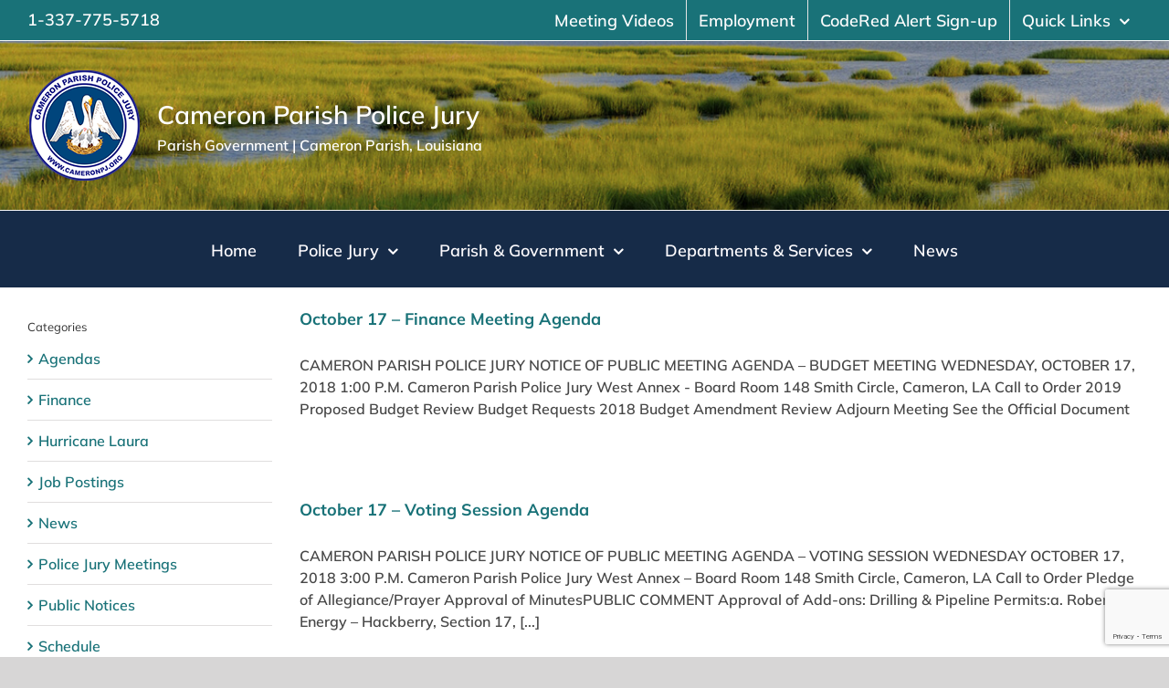

--- FILE ---
content_type: text/html; charset=UTF-8
request_url: https://cameronpj.org/2018/10/
body_size: 20912
content:
<!DOCTYPE html>
<html class="avada-html-layout-boxed avada-html-header-position-top avada-html-is-archive avada-html-has-bg-image" lang="en-US" prefix="og: http://ogp.me/ns# fb: http://ogp.me/ns/fb#">
<head>
	<meta http-equiv="X-UA-Compatible" content="IE=edge" />
	<meta http-equiv="Content-Type" content="text/html; charset=utf-8"/>
	<meta name="viewport" content="width=device-width, initial-scale=1" />
	<meta name='robots' content='noindex, follow' />

	<!-- This site is optimized with the Yoast SEO plugin v26.6 - https://yoast.com/wordpress/plugins/seo/ -->
	<title>October 2018 - Cameron Parish Police Jury</title>
	<meta property="og:locale" content="en_US" />
	<meta property="og:type" content="website" />
	<meta property="og:title" content="October 2018 - Cameron Parish Police Jury" />
	<meta property="og:url" content="https://cameronpj.org/2018/10/" />
	<meta property="og:site_name" content="Cameron Parish Police Jury" />
	<meta name="twitter:card" content="summary_large_image" />
	<script type="application/ld+json" class="yoast-schema-graph">{"@context":"https://schema.org","@graph":[{"@type":"CollectionPage","@id":"https://cameronpj.org/2018/10/","url":"https://cameronpj.org/2018/10/","name":"October 2018 - Cameron Parish Police Jury","isPartOf":{"@id":"https://cameronpj.org/#website"},"breadcrumb":{"@id":"https://cameronpj.org/2018/10/#breadcrumb"},"inLanguage":"en-US"},{"@type":"BreadcrumbList","@id":"https://cameronpj.org/2018/10/#breadcrumb","itemListElement":[{"@type":"ListItem","position":1,"name":"Home","item":"https://cameronpj.org/"},{"@type":"ListItem","position":2,"name":"Archives for October 2018"}]},{"@type":"WebSite","@id":"https://cameronpj.org/#website","url":"https://cameronpj.org/","name":"Cameron Parish Police Jury","description":"Parish Government | Cameron Parish, LA","potentialAction":[{"@type":"SearchAction","target":{"@type":"EntryPoint","urlTemplate":"https://cameronpj.org/?s={search_term_string}"},"query-input":{"@type":"PropertyValueSpecification","valueRequired":true,"valueName":"search_term_string"}}],"inLanguage":"en-US"}]}</script>
	<!-- / Yoast SEO plugin. -->


<link rel='dns-prefetch' href='//www.google.com' />
<link rel="alternate" type="application/rss+xml" title="Cameron Parish Police Jury &raquo; Feed" href="https://cameronpj.org/feed/" />
<link rel="alternate" type="application/rss+xml" title="Cameron Parish Police Jury &raquo; Comments Feed" href="https://cameronpj.org/comments/feed/" />
								<link rel="icon" href="https://cameronpj.org/wp-content/uploads/2021/03/CAPJ-favicon-ret.png" type="image/png" />
		
		
		
								
		<meta property="og:locale" content="en_US"/>
		<meta property="og:type" content="article"/>
		<meta property="og:site_name" content="Cameron Parish Police Jury"/>
		<meta property="og:title" content="October 2018 - Cameron Parish Police Jury"/>
				<meta property="og:url" content="https://cameronpj.org/october-17-finance-meeting/"/>
																				<meta property="og:image" content="https://cameronpj.org/wp-content/uploads/2017/11/ParishSeal_logo-org.png"/>
		<meta property="og:image:width" content="125"/>
		<meta property="og:image:height" content="125"/>
		<meta property="og:image:type" content="image/png"/>
						<!-- This site uses the Google Analytics by ExactMetrics plugin v8.11.1 - Using Analytics tracking - https://www.exactmetrics.com/ -->
							<script src="//www.googletagmanager.com/gtag/js?id=G-3BN47SMGHK"  data-cfasync="false" data-wpfc-render="false" type="text/javascript" async></script>
			<script data-cfasync="false" data-wpfc-render="false" type="text/javascript">
				var em_version = '8.11.1';
				var em_track_user = true;
				var em_no_track_reason = '';
								var ExactMetricsDefaultLocations = {"page_location":"https:\/\/cameronpj.org\/2018\/10\/"};
								if ( typeof ExactMetricsPrivacyGuardFilter === 'function' ) {
					var ExactMetricsLocations = (typeof ExactMetricsExcludeQuery === 'object') ? ExactMetricsPrivacyGuardFilter( ExactMetricsExcludeQuery ) : ExactMetricsPrivacyGuardFilter( ExactMetricsDefaultLocations );
				} else {
					var ExactMetricsLocations = (typeof ExactMetricsExcludeQuery === 'object') ? ExactMetricsExcludeQuery : ExactMetricsDefaultLocations;
				}

								var disableStrs = [
										'ga-disable-G-3BN47SMGHK',
									];

				/* Function to detect opted out users */
				function __gtagTrackerIsOptedOut() {
					for (var index = 0; index < disableStrs.length; index++) {
						if (document.cookie.indexOf(disableStrs[index] + '=true') > -1) {
							return true;
						}
					}

					return false;
				}

				/* Disable tracking if the opt-out cookie exists. */
				if (__gtagTrackerIsOptedOut()) {
					for (var index = 0; index < disableStrs.length; index++) {
						window[disableStrs[index]] = true;
					}
				}

				/* Opt-out function */
				function __gtagTrackerOptout() {
					for (var index = 0; index < disableStrs.length; index++) {
						document.cookie = disableStrs[index] + '=true; expires=Thu, 31 Dec 2099 23:59:59 UTC; path=/';
						window[disableStrs[index]] = true;
					}
				}

				if ('undefined' === typeof gaOptout) {
					function gaOptout() {
						__gtagTrackerOptout();
					}
				}
								window.dataLayer = window.dataLayer || [];

				window.ExactMetricsDualTracker = {
					helpers: {},
					trackers: {},
				};
				if (em_track_user) {
					function __gtagDataLayer() {
						dataLayer.push(arguments);
					}

					function __gtagTracker(type, name, parameters) {
						if (!parameters) {
							parameters = {};
						}

						if (parameters.send_to) {
							__gtagDataLayer.apply(null, arguments);
							return;
						}

						if (type === 'event') {
														parameters.send_to = exactmetrics_frontend.v4_id;
							var hookName = name;
							if (typeof parameters['event_category'] !== 'undefined') {
								hookName = parameters['event_category'] + ':' + name;
							}

							if (typeof ExactMetricsDualTracker.trackers[hookName] !== 'undefined') {
								ExactMetricsDualTracker.trackers[hookName](parameters);
							} else {
								__gtagDataLayer('event', name, parameters);
							}
							
						} else {
							__gtagDataLayer.apply(null, arguments);
						}
					}

					__gtagTracker('js', new Date());
					__gtagTracker('set', {
						'developer_id.dNDMyYj': true,
											});
					if ( ExactMetricsLocations.page_location ) {
						__gtagTracker('set', ExactMetricsLocations);
					}
										__gtagTracker('config', 'G-3BN47SMGHK', {"forceSSL":"true","link_attribution":"true","page_path":location.pathname + location.search + location.hash} );
										window.gtag = __gtagTracker;										(function () {
						/* https://developers.google.com/analytics/devguides/collection/analyticsjs/ */
						/* ga and __gaTracker compatibility shim. */
						var noopfn = function () {
							return null;
						};
						var newtracker = function () {
							return new Tracker();
						};
						var Tracker = function () {
							return null;
						};
						var p = Tracker.prototype;
						p.get = noopfn;
						p.set = noopfn;
						p.send = function () {
							var args = Array.prototype.slice.call(arguments);
							args.unshift('send');
							__gaTracker.apply(null, args);
						};
						var __gaTracker = function () {
							var len = arguments.length;
							if (len === 0) {
								return;
							}
							var f = arguments[len - 1];
							if (typeof f !== 'object' || f === null || typeof f.hitCallback !== 'function') {
								if ('send' === arguments[0]) {
									var hitConverted, hitObject = false, action;
									if ('event' === arguments[1]) {
										if ('undefined' !== typeof arguments[3]) {
											hitObject = {
												'eventAction': arguments[3],
												'eventCategory': arguments[2],
												'eventLabel': arguments[4],
												'value': arguments[5] ? arguments[5] : 1,
											}
										}
									}
									if ('pageview' === arguments[1]) {
										if ('undefined' !== typeof arguments[2]) {
											hitObject = {
												'eventAction': 'page_view',
												'page_path': arguments[2],
											}
										}
									}
									if (typeof arguments[2] === 'object') {
										hitObject = arguments[2];
									}
									if (typeof arguments[5] === 'object') {
										Object.assign(hitObject, arguments[5]);
									}
									if ('undefined' !== typeof arguments[1].hitType) {
										hitObject = arguments[1];
										if ('pageview' === hitObject.hitType) {
											hitObject.eventAction = 'page_view';
										}
									}
									if (hitObject) {
										action = 'timing' === arguments[1].hitType ? 'timing_complete' : hitObject.eventAction;
										hitConverted = mapArgs(hitObject);
										__gtagTracker('event', action, hitConverted);
									}
								}
								return;
							}

							function mapArgs(args) {
								var arg, hit = {};
								var gaMap = {
									'eventCategory': 'event_category',
									'eventAction': 'event_action',
									'eventLabel': 'event_label',
									'eventValue': 'event_value',
									'nonInteraction': 'non_interaction',
									'timingCategory': 'event_category',
									'timingVar': 'name',
									'timingValue': 'value',
									'timingLabel': 'event_label',
									'page': 'page_path',
									'location': 'page_location',
									'title': 'page_title',
									'referrer' : 'page_referrer',
								};
								for (arg in args) {
																		if (!(!args.hasOwnProperty(arg) || !gaMap.hasOwnProperty(arg))) {
										hit[gaMap[arg]] = args[arg];
									} else {
										hit[arg] = args[arg];
									}
								}
								return hit;
							}

							try {
								f.hitCallback();
							} catch (ex) {
							}
						};
						__gaTracker.create = newtracker;
						__gaTracker.getByName = newtracker;
						__gaTracker.getAll = function () {
							return [];
						};
						__gaTracker.remove = noopfn;
						__gaTracker.loaded = true;
						window['__gaTracker'] = __gaTracker;
					})();
									} else {
										console.log("");
					(function () {
						function __gtagTracker() {
							return null;
						}

						window['__gtagTracker'] = __gtagTracker;
						window['gtag'] = __gtagTracker;
					})();
									}
			</script>
							<!-- / Google Analytics by ExactMetrics -->
		<style id='wp-img-auto-sizes-contain-inline-css' type='text/css'>
img:is([sizes=auto i],[sizes^="auto," i]){contain-intrinsic-size:3000px 1500px}
/*# sourceURL=wp-img-auto-sizes-contain-inline-css */
</style>
<style id='wp-emoji-styles-inline-css' type='text/css'>

	img.wp-smiley, img.emoji {
		display: inline !important;
		border: none !important;
		box-shadow: none !important;
		height: 1em !important;
		width: 1em !important;
		margin: 0 0.07em !important;
		vertical-align: -0.1em !important;
		background: none !important;
		padding: 0 !important;
	}
/*# sourceURL=wp-emoji-styles-inline-css */
</style>
<link rel='stylesheet' id='fusion-dynamic-css-css' href='https://cameronpj.org/wp-content/uploads/fusion-styles/3498bfcec929c66292556cefa8545e12.min.css?ver=3.14.2' type='text/css' media='all' />
<script type="text/javascript" src="https://cameronpj.org/wp-content/plugins/google-analytics-dashboard-for-wp/assets/js/frontend-gtag.js?ver=8.11.1" id="exactmetrics-frontend-script-js" async="async" data-wp-strategy="async"></script>
<script data-cfasync="false" data-wpfc-render="false" type="text/javascript" id='exactmetrics-frontend-script-js-extra'>/* <![CDATA[ */
var exactmetrics_frontend = {"js_events_tracking":"true","download_extensions":"zip,mp3,mpeg,pdf,docx,pptx,xlsx,rar","inbound_paths":"[{\"path\":\"\\\/go\\\/\",\"label\":\"affiliate\"},{\"path\":\"\\\/recommend\\\/\",\"label\":\"affiliate\"}]","home_url":"https:\/\/cameronpj.org","hash_tracking":"true","v4_id":"G-3BN47SMGHK"};/* ]]> */
</script>
<script type="text/javascript" src="https://cameronpj.org/wp-includes/js/jquery/jquery.min.js?ver=3.7.1" id="jquery-core-js"></script>
<script type="text/javascript" src="https://cameronpj.org/wp-includes/js/jquery/jquery-migrate.min.js?ver=3.4.1" id="jquery-migrate-js"></script>
<link rel="https://api.w.org/" href="https://cameronpj.org/wp-json/" /><link rel="EditURI" type="application/rsd+xml" title="RSD" href="https://cameronpj.org/xmlrpc.php?rsd" />
<meta name="generator" content="WordPress 6.9" />
<style type="text/css" id="css-fb-visibility">@media screen and (max-width: 640px){.fusion-no-small-visibility{display:none !important;}body .sm-text-align-center{text-align:center !important;}body .sm-text-align-left{text-align:left !important;}body .sm-text-align-right{text-align:right !important;}body .sm-text-align-justify{text-align:justify !important;}body .sm-flex-align-center{justify-content:center !important;}body .sm-flex-align-flex-start{justify-content:flex-start !important;}body .sm-flex-align-flex-end{justify-content:flex-end !important;}body .sm-mx-auto{margin-left:auto !important;margin-right:auto !important;}body .sm-ml-auto{margin-left:auto !important;}body .sm-mr-auto{margin-right:auto !important;}body .fusion-absolute-position-small{position:absolute;width:100%;}.awb-sticky.awb-sticky-small{ position: sticky; top: var(--awb-sticky-offset,0); }}@media screen and (min-width: 641px) and (max-width: 1024px){.fusion-no-medium-visibility{display:none !important;}body .md-text-align-center{text-align:center !important;}body .md-text-align-left{text-align:left !important;}body .md-text-align-right{text-align:right !important;}body .md-text-align-justify{text-align:justify !important;}body .md-flex-align-center{justify-content:center !important;}body .md-flex-align-flex-start{justify-content:flex-start !important;}body .md-flex-align-flex-end{justify-content:flex-end !important;}body .md-mx-auto{margin-left:auto !important;margin-right:auto !important;}body .md-ml-auto{margin-left:auto !important;}body .md-mr-auto{margin-right:auto !important;}body .fusion-absolute-position-medium{position:absolute;width:100%;}.awb-sticky.awb-sticky-medium{ position: sticky; top: var(--awb-sticky-offset,0); }}@media screen and (min-width: 1025px){.fusion-no-large-visibility{display:none !important;}body .lg-text-align-center{text-align:center !important;}body .lg-text-align-left{text-align:left !important;}body .lg-text-align-right{text-align:right !important;}body .lg-text-align-justify{text-align:justify !important;}body .lg-flex-align-center{justify-content:center !important;}body .lg-flex-align-flex-start{justify-content:flex-start !important;}body .lg-flex-align-flex-end{justify-content:flex-end !important;}body .lg-mx-auto{margin-left:auto !important;margin-right:auto !important;}body .lg-ml-auto{margin-left:auto !important;}body .lg-mr-auto{margin-right:auto !important;}body .fusion-absolute-position-large{position:absolute;width:100%;}.awb-sticky.awb-sticky-large{ position: sticky; top: var(--awb-sticky-offset,0); }}</style>		<script type="text/javascript">
			var doc = document.documentElement;
			doc.setAttribute( 'data-useragent', navigator.userAgent );
		</script>
		
	<style id='global-styles-inline-css' type='text/css'>
:root{--wp--preset--aspect-ratio--square: 1;--wp--preset--aspect-ratio--4-3: 4/3;--wp--preset--aspect-ratio--3-4: 3/4;--wp--preset--aspect-ratio--3-2: 3/2;--wp--preset--aspect-ratio--2-3: 2/3;--wp--preset--aspect-ratio--16-9: 16/9;--wp--preset--aspect-ratio--9-16: 9/16;--wp--preset--color--black: #000000;--wp--preset--color--cyan-bluish-gray: #abb8c3;--wp--preset--color--white: #ffffff;--wp--preset--color--pale-pink: #f78da7;--wp--preset--color--vivid-red: #cf2e2e;--wp--preset--color--luminous-vivid-orange: #ff6900;--wp--preset--color--luminous-vivid-amber: #fcb900;--wp--preset--color--light-green-cyan: #7bdcb5;--wp--preset--color--vivid-green-cyan: #00d084;--wp--preset--color--pale-cyan-blue: #8ed1fc;--wp--preset--color--vivid-cyan-blue: #0693e3;--wp--preset--color--vivid-purple: #9b51e0;--wp--preset--color--awb-color-1: rgba(255,255,255,1);--wp--preset--color--awb-color-2: rgba(246,246,246,1);--wp--preset--color--awb-color-3: rgba(235,234,234,1);--wp--preset--color--awb-color-4: rgba(224,222,222,1);--wp--preset--color--awb-color-5: rgba(160,206,78,1);--wp--preset--color--awb-color-6: rgba(116,116,116,1);--wp--preset--color--awb-color-7: rgba(51,51,51,1);--wp--preset--color--awb-color-8: rgba(22,43,72,1);--wp--preset--color--awb-color-custom-10: rgba(25,114,120,1);--wp--preset--color--awb-color-custom-11: rgba(235,234,234,0.8);--wp--preset--color--awb-color-custom-12: rgba(71,71,71,1);--wp--preset--color--awb-color-custom-13: rgba(249,249,249,1);--wp--preset--color--awb-color-custom-14: rgba(255,235,59,1);--wp--preset--color--awb-color-custom-15: rgba(232,232,232,1);--wp--preset--color--awb-color-custom-16: rgba(254,252,255,1);--wp--preset--color--awb-color-custom-17: rgba(101,129,165,1);--wp--preset--gradient--vivid-cyan-blue-to-vivid-purple: linear-gradient(135deg,rgb(6,147,227) 0%,rgb(155,81,224) 100%);--wp--preset--gradient--light-green-cyan-to-vivid-green-cyan: linear-gradient(135deg,rgb(122,220,180) 0%,rgb(0,208,130) 100%);--wp--preset--gradient--luminous-vivid-amber-to-luminous-vivid-orange: linear-gradient(135deg,rgb(252,185,0) 0%,rgb(255,105,0) 100%);--wp--preset--gradient--luminous-vivid-orange-to-vivid-red: linear-gradient(135deg,rgb(255,105,0) 0%,rgb(207,46,46) 100%);--wp--preset--gradient--very-light-gray-to-cyan-bluish-gray: linear-gradient(135deg,rgb(238,238,238) 0%,rgb(169,184,195) 100%);--wp--preset--gradient--cool-to-warm-spectrum: linear-gradient(135deg,rgb(74,234,220) 0%,rgb(151,120,209) 20%,rgb(207,42,186) 40%,rgb(238,44,130) 60%,rgb(251,105,98) 80%,rgb(254,248,76) 100%);--wp--preset--gradient--blush-light-purple: linear-gradient(135deg,rgb(255,206,236) 0%,rgb(152,150,240) 100%);--wp--preset--gradient--blush-bordeaux: linear-gradient(135deg,rgb(254,205,165) 0%,rgb(254,45,45) 50%,rgb(107,0,62) 100%);--wp--preset--gradient--luminous-dusk: linear-gradient(135deg,rgb(255,203,112) 0%,rgb(199,81,192) 50%,rgb(65,88,208) 100%);--wp--preset--gradient--pale-ocean: linear-gradient(135deg,rgb(255,245,203) 0%,rgb(182,227,212) 50%,rgb(51,167,181) 100%);--wp--preset--gradient--electric-grass: linear-gradient(135deg,rgb(202,248,128) 0%,rgb(113,206,126) 100%);--wp--preset--gradient--midnight: linear-gradient(135deg,rgb(2,3,129) 0%,rgb(40,116,252) 100%);--wp--preset--font-size--small: 12px;--wp--preset--font-size--medium: 20px;--wp--preset--font-size--large: 24px;--wp--preset--font-size--x-large: 42px;--wp--preset--font-size--normal: 16px;--wp--preset--font-size--xlarge: 32px;--wp--preset--font-size--huge: 48px;--wp--preset--spacing--20: 0.44rem;--wp--preset--spacing--30: 0.67rem;--wp--preset--spacing--40: 1rem;--wp--preset--spacing--50: 1.5rem;--wp--preset--spacing--60: 2.25rem;--wp--preset--spacing--70: 3.38rem;--wp--preset--spacing--80: 5.06rem;--wp--preset--shadow--natural: 6px 6px 9px rgba(0, 0, 0, 0.2);--wp--preset--shadow--deep: 12px 12px 50px rgba(0, 0, 0, 0.4);--wp--preset--shadow--sharp: 6px 6px 0px rgba(0, 0, 0, 0.2);--wp--preset--shadow--outlined: 6px 6px 0px -3px rgb(255, 255, 255), 6px 6px rgb(0, 0, 0);--wp--preset--shadow--crisp: 6px 6px 0px rgb(0, 0, 0);}:where(.is-layout-flex){gap: 0.5em;}:where(.is-layout-grid){gap: 0.5em;}body .is-layout-flex{display: flex;}.is-layout-flex{flex-wrap: wrap;align-items: center;}.is-layout-flex > :is(*, div){margin: 0;}body .is-layout-grid{display: grid;}.is-layout-grid > :is(*, div){margin: 0;}:where(.wp-block-columns.is-layout-flex){gap: 2em;}:where(.wp-block-columns.is-layout-grid){gap: 2em;}:where(.wp-block-post-template.is-layout-flex){gap: 1.25em;}:where(.wp-block-post-template.is-layout-grid){gap: 1.25em;}.has-black-color{color: var(--wp--preset--color--black) !important;}.has-cyan-bluish-gray-color{color: var(--wp--preset--color--cyan-bluish-gray) !important;}.has-white-color{color: var(--wp--preset--color--white) !important;}.has-pale-pink-color{color: var(--wp--preset--color--pale-pink) !important;}.has-vivid-red-color{color: var(--wp--preset--color--vivid-red) !important;}.has-luminous-vivid-orange-color{color: var(--wp--preset--color--luminous-vivid-orange) !important;}.has-luminous-vivid-amber-color{color: var(--wp--preset--color--luminous-vivid-amber) !important;}.has-light-green-cyan-color{color: var(--wp--preset--color--light-green-cyan) !important;}.has-vivid-green-cyan-color{color: var(--wp--preset--color--vivid-green-cyan) !important;}.has-pale-cyan-blue-color{color: var(--wp--preset--color--pale-cyan-blue) !important;}.has-vivid-cyan-blue-color{color: var(--wp--preset--color--vivid-cyan-blue) !important;}.has-vivid-purple-color{color: var(--wp--preset--color--vivid-purple) !important;}.has-black-background-color{background-color: var(--wp--preset--color--black) !important;}.has-cyan-bluish-gray-background-color{background-color: var(--wp--preset--color--cyan-bluish-gray) !important;}.has-white-background-color{background-color: var(--wp--preset--color--white) !important;}.has-pale-pink-background-color{background-color: var(--wp--preset--color--pale-pink) !important;}.has-vivid-red-background-color{background-color: var(--wp--preset--color--vivid-red) !important;}.has-luminous-vivid-orange-background-color{background-color: var(--wp--preset--color--luminous-vivid-orange) !important;}.has-luminous-vivid-amber-background-color{background-color: var(--wp--preset--color--luminous-vivid-amber) !important;}.has-light-green-cyan-background-color{background-color: var(--wp--preset--color--light-green-cyan) !important;}.has-vivid-green-cyan-background-color{background-color: var(--wp--preset--color--vivid-green-cyan) !important;}.has-pale-cyan-blue-background-color{background-color: var(--wp--preset--color--pale-cyan-blue) !important;}.has-vivid-cyan-blue-background-color{background-color: var(--wp--preset--color--vivid-cyan-blue) !important;}.has-vivid-purple-background-color{background-color: var(--wp--preset--color--vivid-purple) !important;}.has-black-border-color{border-color: var(--wp--preset--color--black) !important;}.has-cyan-bluish-gray-border-color{border-color: var(--wp--preset--color--cyan-bluish-gray) !important;}.has-white-border-color{border-color: var(--wp--preset--color--white) !important;}.has-pale-pink-border-color{border-color: var(--wp--preset--color--pale-pink) !important;}.has-vivid-red-border-color{border-color: var(--wp--preset--color--vivid-red) !important;}.has-luminous-vivid-orange-border-color{border-color: var(--wp--preset--color--luminous-vivid-orange) !important;}.has-luminous-vivid-amber-border-color{border-color: var(--wp--preset--color--luminous-vivid-amber) !important;}.has-light-green-cyan-border-color{border-color: var(--wp--preset--color--light-green-cyan) !important;}.has-vivid-green-cyan-border-color{border-color: var(--wp--preset--color--vivid-green-cyan) !important;}.has-pale-cyan-blue-border-color{border-color: var(--wp--preset--color--pale-cyan-blue) !important;}.has-vivid-cyan-blue-border-color{border-color: var(--wp--preset--color--vivid-cyan-blue) !important;}.has-vivid-purple-border-color{border-color: var(--wp--preset--color--vivid-purple) !important;}.has-vivid-cyan-blue-to-vivid-purple-gradient-background{background: var(--wp--preset--gradient--vivid-cyan-blue-to-vivid-purple) !important;}.has-light-green-cyan-to-vivid-green-cyan-gradient-background{background: var(--wp--preset--gradient--light-green-cyan-to-vivid-green-cyan) !important;}.has-luminous-vivid-amber-to-luminous-vivid-orange-gradient-background{background: var(--wp--preset--gradient--luminous-vivid-amber-to-luminous-vivid-orange) !important;}.has-luminous-vivid-orange-to-vivid-red-gradient-background{background: var(--wp--preset--gradient--luminous-vivid-orange-to-vivid-red) !important;}.has-very-light-gray-to-cyan-bluish-gray-gradient-background{background: var(--wp--preset--gradient--very-light-gray-to-cyan-bluish-gray) !important;}.has-cool-to-warm-spectrum-gradient-background{background: var(--wp--preset--gradient--cool-to-warm-spectrum) !important;}.has-blush-light-purple-gradient-background{background: var(--wp--preset--gradient--blush-light-purple) !important;}.has-blush-bordeaux-gradient-background{background: var(--wp--preset--gradient--blush-bordeaux) !important;}.has-luminous-dusk-gradient-background{background: var(--wp--preset--gradient--luminous-dusk) !important;}.has-pale-ocean-gradient-background{background: var(--wp--preset--gradient--pale-ocean) !important;}.has-electric-grass-gradient-background{background: var(--wp--preset--gradient--electric-grass) !important;}.has-midnight-gradient-background{background: var(--wp--preset--gradient--midnight) !important;}.has-small-font-size{font-size: var(--wp--preset--font-size--small) !important;}.has-medium-font-size{font-size: var(--wp--preset--font-size--medium) !important;}.has-large-font-size{font-size: var(--wp--preset--font-size--large) !important;}.has-x-large-font-size{font-size: var(--wp--preset--font-size--x-large) !important;}
/*# sourceURL=global-styles-inline-css */
</style>
</head>

<body class="archive date wp-theme-Avada wp-child-theme-Avada-Child-Theme has-sidebar fusion-image-hovers fusion-pagination-sizing fusion-button_type-flat fusion-button_span-yes fusion-button_gradient-linear avada-image-rollover-circle-yes avada-image-rollover-yes avada-image-rollover-direction-left fusion-body ltr fusion-sticky-header no-mobile-sticky-header no-mobile-slidingbar no-mobile-totop avada-has-rev-slider-styles fusion-disable-outline fusion-sub-menu-fade mobile-logo-pos-center layout-boxed-mode avada-has-boxed-modal-shadow-none layout-scroll-offset-full avada-has-zero-margin-offset-top fusion-top-header menu-text-align-center mobile-menu-design-modern fusion-show-pagination-text fusion-header-layout-v4 avada-responsive avada-footer-fx-sticky avada-menu-highlight-style-bar fusion-search-form-classic fusion-main-menu-search-overlay fusion-avatar-square avada-sticky-shrinkage avada-dropdown-styles avada-blog-layout-large avada-blog-archive-layout-large avada-header-shadow-no avada-menu-icon-position-left avada-has-megamenu-shadow avada-has-mainmenu-dropdown-divider avada-has-breadcrumb-mobile-hidden avada-has-titlebar-hide avada-has-bg-image-full avada-has-header-bg-image avada-header-bg-no-repeat avada-has-header-bg-full avada-has-pagination-padding avada-flyout-menu-direction-fade avada-ec-views-v1" data-awb-post-id="716">
		<a class="skip-link screen-reader-text" href="#content">Skip to content</a>

	<div id="boxed-wrapper">
							
		<div id="wrapper" class="fusion-wrapper">
			<div id="home" style="position:relative;top:-1px;"></div>
							
					
			<header class="fusion-header-wrapper">
				<div class="fusion-header-v4 fusion-logo-alignment fusion-logo-center fusion-sticky-menu-1 fusion-sticky-logo-1 fusion-mobile-logo-1 fusion-sticky-menu-only fusion-header-menu-align-center fusion-mobile-menu-design-modern">
					
<div class="fusion-secondary-header">
	<div class="fusion-row">
					<div class="fusion-alignleft">
				<div class="fusion-contact-info"><span class="fusion-contact-info-phone-number">1-337-775-5718</span></div>			</div>
							<div class="fusion-alignright">
				<nav class="fusion-secondary-menu" role="navigation" aria-label="Secondary Menu"><ul id="menu-quick-links" class="menu"><li  id="menu-item-1152"  class="menu-item menu-item-type-post_type menu-item-object-page menu-item-1152"  data-item-id="1152"><a  href="https://cameronpj.org/police-jury/meeting-videos/" class="fusion-bar-highlight"><span class="menu-text">Meeting Videos</span></a></li><li  id="menu-item-1984873"  class="menu-item menu-item-type-post_type menu-item-object-page menu-item-1984873"  data-item-id="1984873"><a  href="https://cameronpj.org/employment/" class="fusion-bar-highlight"><span class="menu-text">Employment</span></a></li><li  id="menu-item-1985681"  class="menu-item menu-item-type-custom menu-item-object-custom menu-item-1985681"  data-item-id="1985681"><a  href="https://accountportal.onsolve.net/cameronpj" class="fusion-bar-highlight"><span class="menu-text">CodeRed Alert Sign-up</span></a></li><li  id="menu-item-378"  class="menu-item menu-item-type-custom menu-item-object-custom menu-item-has-children menu-item-378 fusion-dropdown-menu"  data-item-id="378"><a  href="#!" class="fusion-bar-highlight"><span class="menu-text">Quick Links</span> <span class="fusion-caret"><i class="fusion-dropdown-indicator" aria-hidden="true"></i></span></a><ul class="sub-menu"><li  id="menu-item-326330"  class="menu-item menu-item-type-custom menu-item-object-custom menu-item-326330 fusion-dropdown-submenu" ><a  target="_blank" rel="noopener noreferrer" href="https://sober.com/aa-meetings/louisiana/" class="fusion-bar-highlight"><span>Alcohol Addiction Services</span></a></li><li  id="menu-item-1985533"  class="menu-item menu-item-type-post_type menu-item-object-page menu-item-1985533 fusion-dropdown-submenu" ><a  href="https://cameronpj.org/cameron-coastal-restoration-masterplan/" class="fusion-bar-highlight"><span>Cameron Coastal Restoration Masterplan</span></a></li><li  id="menu-item-513"  class="menu-item menu-item-type-custom menu-item-object-custom menu-item-513 fusion-dropdown-submenu" ><a  href="/departments-and-services/public-works/#garbage-maintenance" class="fusion-bar-highlight"><span>Dump Sites</span></a></li><li  id="menu-item-347"  class="menu-item menu-item-type-post_type menu-item-object-page menu-item-347 fusion-dropdown-submenu" ><a  href="https://cameronpj.org/departments-and-services/permitting/" class="fusion-bar-highlight"><span>Permitting</span></a></li><li  id="menu-item-659"  class="menu-item menu-item-type-custom menu-item-object-custom menu-item-659 fusion-dropdown-submenu" ><a  target="_blank" rel="noopener noreferrer" href="https://www.actdatascout.com/" class="fusion-bar-highlight"><span>GIS Mapping</span></a></li><li  id="menu-item-1017"  class="menu-item menu-item-type-post_type menu-item-object-page menu-item-1017 fusion-dropdown-submenu" ><a  href="https://cameronpj.org/departments-and-services/public-transit/" class="fusion-bar-highlight"><span>Public Transit</span></a></li><li  id="menu-item-48798"  class="menu-item menu-item-type-custom menu-item-object-custom menu-item-48798 fusion-dropdown-submenu" ><a  target="_blank" rel="noopener noreferrer" href="/wp-content/uploads/2026/01/Occupancy-Tax-Form-2026.pdf" class="fusion-bar-highlight"><span>Hotel Motel Tax Form</span></a></li><li  id="menu-item-1984235"  class="menu-item menu-item-type-post_type menu-item-object-post menu-item-1984235 fusion-dropdown-submenu" ><a  href="https://cameronpj.org/notice-to-voters-of-tax-election/" class="fusion-bar-highlight"><span>Notice to Voters of Tax Election</span></a></li></ul></li></ul></nav><nav class="fusion-mobile-nav-holder fusion-mobile-menu-text-align-left" aria-label="Secondary Mobile Menu"></nav>			</div>
			</div>
</div>
<div class="fusion-header-sticky-height"></div>
<div class="fusion-sticky-header-wrapper"> <!-- start fusion sticky header wrapper -->
	<div class="fusion-header">
		<div class="fusion-row">
							<div class="fusion-logo" data-margin-top="0px" data-margin-bottom="0px" data-margin-left="0px" data-margin-right="0px">
			<a class="fusion-logo-link"  href="https://cameronpj.org/" >

						<!-- standard logo -->
			<img src="https://cameronpj.org/wp-content/uploads/2017/11/ParishSeal_logo-org.png" srcset="https://cameronpj.org/wp-content/uploads/2017/11/ParishSeal_logo-org.png 1x" width="125" height="125" alt="Cameron Parish Police Jury Logo" data-retina_logo_url="" class="fusion-standard-logo" />

											<!-- mobile logo -->
				<img src="https://cameronpj.org/wp-content/uploads/2017/11/ParishSeal_logo-org.png" srcset="https://cameronpj.org/wp-content/uploads/2017/11/ParishSeal_logo-org.png 1x" width="125" height="125" alt="Cameron Parish Police Jury Logo" data-retina_logo_url="" class="fusion-mobile-logo" />
			
											<!-- sticky header logo -->
				<img src="https://cameronpj.org/wp-content/uploads/2017/11/ParishSeal_logo-org.png" srcset="https://cameronpj.org/wp-content/uploads/2017/11/ParishSeal_logo-org.png 1x" width="125" height="125" alt="Cameron Parish Police Jury Logo" data-retina_logo_url="" class="fusion-sticky-logo" />
					</a>
		
<div class="fusion-header-content-3-wrapper">
			<h3 class="fusion-header-tagline">
			<div class="sub-tag">Cameron Parish Police Jury <br>
<div style="font-size:16px;">Parish Government | Cameron Parish, Louisiana</div></div>		</h3>
	</div>
</div>
								<div class="fusion-mobile-menu-icons">
							<a href="#" class="fusion-icon awb-icon-bars" aria-label="Toggle mobile menu" aria-expanded="false"></a>
		
		
		
			</div>
			
					</div>
	</div>
	<div class="fusion-secondary-main-menu">
		<div class="fusion-row">
			<nav class="fusion-main-menu" aria-label="Main Menu"><div class="fusion-overlay-search">		<form role="search" class="searchform fusion-search-form  fusion-search-form-classic" method="get" action="https://cameronpj.org/">
			<div class="fusion-search-form-content">

				
				<div class="fusion-search-field search-field">
					<label><span class="screen-reader-text">Search for:</span>
													<input type="search" value="" name="s" class="s" placeholder="Search..." required aria-required="true" aria-label="Search..."/>
											</label>
				</div>
				<div class="fusion-search-button search-button">
					<input type="submit" class="fusion-search-submit searchsubmit" aria-label="Search" value="&#xf002;" />
									</div>

				
			</div>


			
		</form>
		<div class="fusion-search-spacer"></div><a href="#" role="button" aria-label="Close Search" class="fusion-close-search"></a></div><ul id="menu-main_menu" class="fusion-menu"><li  id="menu-item-1185"  class="menu-item menu-item-type-post_type menu-item-object-page menu-item-home menu-item-1185"  data-item-id="1185"><a  href="https://cameronpj.org/" class="fusion-bar-highlight"><span class="menu-text">Home</span></a></li><li  id="menu-item-455"  class="menu-item menu-item-type-post_type menu-item-object-page menu-item-has-children menu-item-455 fusion-dropdown-menu"  data-item-id="455"><a  href="https://cameronpj.org/police-jury/" class="fusion-bar-highlight"><span class="menu-text">Police Jury</span> <span class="fusion-caret"><i class="fusion-dropdown-indicator" aria-hidden="true"></i></span></a><ul class="sub-menu"><li  id="menu-item-458"  class="menu-item menu-item-type-post_type menu-item-object-page menu-item-458 fusion-dropdown-submenu" ><a  href="https://cameronpj.org/police-jury/police-jurors/" class="fusion-bar-highlight"><span>Police Jurors</span></a></li><li  id="menu-item-457"  class="menu-item menu-item-type-post_type menu-item-object-page menu-item-has-children menu-item-457 fusion-dropdown-submenu" ><a  href="https://cameronpj.org/police-jury/meeting-schedule/" class="fusion-bar-highlight"><span>Meeting Schedule</span></a><ul class="sub-menu"><li  id="menu-item-526"  class="menu-item menu-item-type-post_type menu-item-object-page menu-item-526" ><a  href="https://cameronpj.org/police-jury/meeting-schedule/holiday-schedule/" class="fusion-bar-highlight"><span>Holiday Schedule</span></a></li></ul></li><li  id="menu-item-456"  class="menu-item menu-item-type-post_type menu-item-object-page menu-item-456 fusion-dropdown-submenu" ><a  href="https://cameronpj.org/police-jury/agendas-minutes/" class="fusion-bar-highlight"><span>Agendas &#038; Minutes</span></a></li><li  id="menu-item-476"  class="menu-item menu-item-type-post_type menu-item-object-page menu-item-476 fusion-dropdown-submenu" ><a  href="https://cameronpj.org/police-jury/meeting-videos/" class="fusion-bar-highlight"><span>Meeting Videos</span></a></li></ul></li><li  id="menu-item-359"  class="menu-item menu-item-type-custom menu-item-object-custom menu-item-has-children menu-item-359 fusion-dropdown-menu"  data-item-id="359"><a  href="/parish/parish-history/" class="fusion-bar-highlight"><span class="menu-text">Parish &#038; Government</span> <span class="fusion-caret"><i class="fusion-dropdown-indicator" aria-hidden="true"></i></span></a><ul class="sub-menu"><li  id="menu-item-382"  class="menu-item menu-item-type-post_type menu-item-object-page menu-item-382 fusion-dropdown-submenu" ><a  href="https://cameronpj.org/parish-history/" class="fusion-bar-highlight"><span>Parish History</span></a></li><li  id="menu-item-363"  class="menu-item menu-item-type-post_type menu-item-object-page menu-item-363 fusion-dropdown-submenu" ><a  href="https://cameronpj.org/parish-history/cameron-parish-elected-officials/" class="fusion-bar-highlight"><span>Cameron Parish Elected Officials</span></a></li><li  id="menu-item-443"  class="menu-item menu-item-type-post_type menu-item-object-page menu-item-443 fusion-dropdown-submenu" ><a  href="https://cameronpj.org/parish-history/cameron-parish-code-of-ordinances/" class="fusion-bar-highlight"><span>Cameron Parish Code of Ordinances</span></a></li><li  id="menu-item-1984033"  class="menu-item menu-item-type-post_type menu-item-object-page menu-item-1984033 fusion-dropdown-submenu" ><a  href="https://cameronpj.org/parish-history/parish-maps/" class="fusion-bar-highlight"><span>Parish Maps</span></a></li></ul></li><li  id="menu-item-15"  class="menu-item menu-item-type-post_type menu-item-object-page menu-item-has-children menu-item-15 fusion-megamenu-menu "  data-item-id="15"><a  href="https://cameronpj.org/departments-and-services/" class="fusion-bar-highlight"><span class="menu-text">Departments &#038; Services</span> <span class="fusion-caret"><i class="fusion-dropdown-indicator" aria-hidden="true"></i></span></a><div class="fusion-megamenu-wrapper fusion-columns-2 columns-per-row-2 columns-2 col-span-12 fusion-megamenu-fullwidth"><div class="row"><div class="fusion-megamenu-holder" style="width:1100px;" data-width="1100px"><ul class="fusion-megamenu"><li  id="menu-item-108"  class="menu-item menu-item-type-custom menu-item-object-custom menu-item-has-children menu-item-108 fusion-megamenu-submenu fusion-megamenu-columns-2 col-lg-6 col-md-6 col-sm-6" ><div class='fusion-megamenu-title'><span class="awb-justify-title">DEPARTMENTS</span></div><ul class="sub-menu"><li  id="menu-item-385"  class="menu-item menu-item-type-post_type menu-item-object-page menu-item-385" ><a  href="https://cameronpj.org/departments-and-services/administration/" class="fusion-bar-highlight"><span><span class="fusion-megamenu-bullet"></span>Administration</span></a></li><li  id="menu-item-92"  class="menu-item menu-item-type-post_type menu-item-object-page menu-item-92" ><a  href="https://cameronpj.org/departments-and-services/office-of-emergency-preparedness/" class="fusion-bar-highlight"><span><span class="fusion-megamenu-bullet"></span>Office of Emergency Preparedness</span></a></li><li  id="menu-item-95"  class="menu-item menu-item-type-post_type menu-item-object-page menu-item-95" ><a  href="https://cameronpj.org/departments-and-services/permitting/" class="fusion-bar-highlight"><span><span class="fusion-megamenu-bullet"></span>Permitting</span></a></li><li  id="menu-item-96"  class="menu-item menu-item-type-post_type menu-item-object-page menu-item-96" ><a  href="https://cameronpj.org/departments-and-services/registrar-of-voters/" class="fusion-bar-highlight"><span><span class="fusion-megamenu-bullet"></span>Registrar of Voters</span></a></li><li  id="menu-item-97"  class="menu-item menu-item-type-post_type menu-item-object-page menu-item-97" ><a  href="https://cameronpj.org/departments-and-services/public-works/" class="fusion-bar-highlight"><span><span class="fusion-megamenu-bullet"></span>Public Works</span></a></li><li  id="menu-item-1014"  class="menu-item menu-item-type-post_type menu-item-object-page menu-item-1014" ><a  href="https://cameronpj.org/departments-and-services/public-transit/" class="fusion-bar-highlight"><span><span class="fusion-megamenu-bullet"></span>Public Transit</span></a></li><li  id="menu-item-895"  class="menu-item menu-item-type-custom menu-item-object-custom menu-item-895" ><a  target="_blank" rel="noopener noreferrer" href="https://www.wlf.louisiana.gov/refuge/rockefeller-wildlife-refuge" class="fusion-bar-highlight"><span><span class="fusion-megamenu-bullet"></span>Rockefeller Wildlife Refuge</span></a></li><li  id="menu-item-673"  class="menu-item menu-item-type-custom menu-item-object-custom menu-item-673" ><a  target="_blank" rel="noopener noreferrer" href="https://visitcameronparish.org/" class="fusion-bar-highlight"><span><span class="fusion-megamenu-bullet"></span>Tourism Commission</span></a></li><li  id="menu-item-1939235"  class="menu-item menu-item-type-custom menu-item-object-custom menu-item-1939235" ><a  target="_blank" rel="noopener noreferrer" href="http://www.cameronparishport.com/" class="fusion-bar-highlight"><span><span class="fusion-megamenu-bullet"></span>Cameron Parish Port</span></a></li></ul></li><li  id="menu-item-431"  class="menu-item menu-item-type-custom menu-item-object-custom menu-item-has-children menu-item-431 fusion-megamenu-submenu fusion-megamenu-columns-2 col-lg-6 col-md-6 col-sm-6" ><div class='fusion-megamenu-title'><span class="awb-justify-title">BOARDS</span></div><ul class="sub-menu"><li  id="menu-item-77"  class="menu-item menu-item-type-post_type menu-item-object-page menu-item-77" ><a  href="https://cameronpj.org/departments-and-services/ambulance/" class="fusion-bar-highlight"><span><span class="fusion-megamenu-bullet"></span>Ambulance</span></a></li><li  id="menu-item-78"  class="menu-item menu-item-type-post_type menu-item-object-page menu-item-78" ><a  href="https://cameronpj.org/departments-and-services/beachfront-development/" class="fusion-bar-highlight"><span><span class="fusion-megamenu-bullet"></span>Beachfront Development</span></a></li><li  id="menu-item-133"  class="menu-item menu-item-type-post_type menu-item-object-page menu-item-133" ><a  href="https://cameronpj.org/departments-and-services/emergency-communications/" class="fusion-bar-highlight"><span><span class="fusion-megamenu-bullet"></span>Cameron Communications E-911</span></a></li><li  id="menu-item-1985694"  class="menu-item menu-item-type-custom menu-item-object-custom menu-item-1985694" ><a  href="https://cameronpj.org/departments-and-services/waterworks/#cameron-sewer" class="fusion-bar-highlight"><span><span class="fusion-megamenu-bullet"></span>Cameron Sewer</span></a></li><li  id="menu-item-80"  class="menu-item menu-item-type-post_type menu-item-object-page menu-item-80" ><a  href="https://cameronpj.org/departments-and-services/cemetery/" class="fusion-bar-highlight"><span><span class="fusion-megamenu-bullet"></span>Cemetery</span></a></li><li  id="menu-item-430"  class="menu-item menu-item-type-post_type menu-item-object-page menu-item-430" ><a  href="https://cameronpj.org/departments-and-services/constable/" class="fusion-bar-highlight"><span><span class="fusion-megamenu-bullet"></span>Constable</span></a></li><li  id="menu-item-84"  class="menu-item menu-item-type-post_type menu-item-object-page menu-item-84" ><a  href="https://cameronpj.org/departments-and-services/fire-department/" class="fusion-bar-highlight"><span><span class="fusion-megamenu-bullet"></span>Fire Department</span></a></li><li  id="menu-item-85"  class="menu-item menu-item-type-post_type menu-item-object-page menu-item-85" ><a  href="https://cameronpj.org/departments-and-services/gravity-drainage/" class="fusion-bar-highlight"><span><span class="fusion-megamenu-bullet"></span>Gravity Drainage</span></a></li><li  id="menu-item-87"  class="menu-item menu-item-type-post_type menu-item-object-page menu-item-87" ><a  href="https://cameronpj.org/departments-and-services/hospital/" class="fusion-bar-highlight"><span><span class="fusion-megamenu-bullet"></span>Hospital</span></a></li><li  id="menu-item-135"  class="menu-item menu-item-type-post_type menu-item-object-page menu-item-135" ><a  href="https://cameronpj.org/departments-and-services/justice-of-the-peace/" class="fusion-bar-highlight"><span><span class="fusion-megamenu-bullet"></span>Justice of the Peace</span></a></li><li  id="menu-item-89"  class="menu-item menu-item-type-post_type menu-item-object-page menu-item-89" ><a  href="https://cameronpj.org/departments-and-services/library/" class="fusion-bar-highlight"><span><span class="fusion-megamenu-bullet"></span>Library</span></a></li><li  id="menu-item-91"  class="menu-item menu-item-type-post_type menu-item-object-page menu-item-91" ><a  href="https://cameronpj.org/departments-and-services/mosquito-control/" class="fusion-bar-highlight"><span><span class="fusion-megamenu-bullet"></span>Mosquito Control</span></a></li><li  id="menu-item-94"  class="menu-item menu-item-type-post_type menu-item-object-page menu-item-94" ><a  href="https://cameronpj.org/departments-and-services/parks-recreation/" class="fusion-bar-highlight"><span><span class="fusion-megamenu-bullet"></span>Parks &#038; Recreation</span></a></li><li  id="menu-item-100"  class="menu-item menu-item-type-post_type menu-item-object-page menu-item-100" ><a  href="https://cameronpj.org/departments-and-services/waterworks/" class="fusion-bar-highlight"><span><span class="fusion-megamenu-bullet"></span>Waterworks</span></a></li></ul></li></ul></div><div style="clear:both;"></div></div></div></li><li  id="menu-item-17"  class="menu-item menu-item-type-post_type menu-item-object-page current_page_parent menu-item-17"  data-item-id="17"><a  href="https://cameronpj.org/news/" class="fusion-bar-highlight"><span class="menu-text">News</span></a></li></ul></nav><nav class="fusion-main-menu fusion-sticky-menu" aria-label="Main Menu Sticky"><div class="fusion-overlay-search">		<form role="search" class="searchform fusion-search-form  fusion-search-form-classic" method="get" action="https://cameronpj.org/">
			<div class="fusion-search-form-content">

				
				<div class="fusion-search-field search-field">
					<label><span class="screen-reader-text">Search for:</span>
													<input type="search" value="" name="s" class="s" placeholder="Search..." required aria-required="true" aria-label="Search..."/>
											</label>
				</div>
				<div class="fusion-search-button search-button">
					<input type="submit" class="fusion-search-submit searchsubmit" aria-label="Search" value="&#xf002;" />
									</div>

				
			</div>


			
		</form>
		<div class="fusion-search-spacer"></div><a href="#" role="button" aria-label="Close Search" class="fusion-close-search"></a></div><ul id="menu-main_menu-1" class="fusion-menu"><li   class="menu-item menu-item-type-post_type menu-item-object-page menu-item-home menu-item-1185"  data-item-id="1185"><a  href="https://cameronpj.org/" class="fusion-bar-highlight"><span class="menu-text">Home</span></a></li><li   class="menu-item menu-item-type-post_type menu-item-object-page menu-item-has-children menu-item-455 fusion-dropdown-menu"  data-item-id="455"><a  href="https://cameronpj.org/police-jury/" class="fusion-bar-highlight"><span class="menu-text">Police Jury</span> <span class="fusion-caret"><i class="fusion-dropdown-indicator" aria-hidden="true"></i></span></a><ul class="sub-menu"><li   class="menu-item menu-item-type-post_type menu-item-object-page menu-item-458 fusion-dropdown-submenu" ><a  href="https://cameronpj.org/police-jury/police-jurors/" class="fusion-bar-highlight"><span>Police Jurors</span></a></li><li   class="menu-item menu-item-type-post_type menu-item-object-page menu-item-has-children menu-item-457 fusion-dropdown-submenu" ><a  href="https://cameronpj.org/police-jury/meeting-schedule/" class="fusion-bar-highlight"><span>Meeting Schedule</span></a><ul class="sub-menu"><li   class="menu-item menu-item-type-post_type menu-item-object-page menu-item-526" ><a  href="https://cameronpj.org/police-jury/meeting-schedule/holiday-schedule/" class="fusion-bar-highlight"><span>Holiday Schedule</span></a></li></ul></li><li   class="menu-item menu-item-type-post_type menu-item-object-page menu-item-456 fusion-dropdown-submenu" ><a  href="https://cameronpj.org/police-jury/agendas-minutes/" class="fusion-bar-highlight"><span>Agendas &#038; Minutes</span></a></li><li   class="menu-item menu-item-type-post_type menu-item-object-page menu-item-476 fusion-dropdown-submenu" ><a  href="https://cameronpj.org/police-jury/meeting-videos/" class="fusion-bar-highlight"><span>Meeting Videos</span></a></li></ul></li><li   class="menu-item menu-item-type-custom menu-item-object-custom menu-item-has-children menu-item-359 fusion-dropdown-menu"  data-item-id="359"><a  href="/parish/parish-history/" class="fusion-bar-highlight"><span class="menu-text">Parish &#038; Government</span> <span class="fusion-caret"><i class="fusion-dropdown-indicator" aria-hidden="true"></i></span></a><ul class="sub-menu"><li   class="menu-item menu-item-type-post_type menu-item-object-page menu-item-382 fusion-dropdown-submenu" ><a  href="https://cameronpj.org/parish-history/" class="fusion-bar-highlight"><span>Parish History</span></a></li><li   class="menu-item menu-item-type-post_type menu-item-object-page menu-item-363 fusion-dropdown-submenu" ><a  href="https://cameronpj.org/parish-history/cameron-parish-elected-officials/" class="fusion-bar-highlight"><span>Cameron Parish Elected Officials</span></a></li><li   class="menu-item menu-item-type-post_type menu-item-object-page menu-item-443 fusion-dropdown-submenu" ><a  href="https://cameronpj.org/parish-history/cameron-parish-code-of-ordinances/" class="fusion-bar-highlight"><span>Cameron Parish Code of Ordinances</span></a></li><li   class="menu-item menu-item-type-post_type menu-item-object-page menu-item-1984033 fusion-dropdown-submenu" ><a  href="https://cameronpj.org/parish-history/parish-maps/" class="fusion-bar-highlight"><span>Parish Maps</span></a></li></ul></li><li   class="menu-item menu-item-type-post_type menu-item-object-page menu-item-has-children menu-item-15 fusion-megamenu-menu "  data-item-id="15"><a  href="https://cameronpj.org/departments-and-services/" class="fusion-bar-highlight"><span class="menu-text">Departments &#038; Services</span> <span class="fusion-caret"><i class="fusion-dropdown-indicator" aria-hidden="true"></i></span></a><div class="fusion-megamenu-wrapper fusion-columns-2 columns-per-row-2 columns-2 col-span-12 fusion-megamenu-fullwidth"><div class="row"><div class="fusion-megamenu-holder" style="width:1100px;" data-width="1100px"><ul class="fusion-megamenu"><li   class="menu-item menu-item-type-custom menu-item-object-custom menu-item-has-children menu-item-108 fusion-megamenu-submenu fusion-megamenu-columns-2 col-lg-6 col-md-6 col-sm-6" ><div class='fusion-megamenu-title'><span class="awb-justify-title">DEPARTMENTS</span></div><ul class="sub-menu"><li   class="menu-item menu-item-type-post_type menu-item-object-page menu-item-385" ><a  href="https://cameronpj.org/departments-and-services/administration/" class="fusion-bar-highlight"><span><span class="fusion-megamenu-bullet"></span>Administration</span></a></li><li   class="menu-item menu-item-type-post_type menu-item-object-page menu-item-92" ><a  href="https://cameronpj.org/departments-and-services/office-of-emergency-preparedness/" class="fusion-bar-highlight"><span><span class="fusion-megamenu-bullet"></span>Office of Emergency Preparedness</span></a></li><li   class="menu-item menu-item-type-post_type menu-item-object-page menu-item-95" ><a  href="https://cameronpj.org/departments-and-services/permitting/" class="fusion-bar-highlight"><span><span class="fusion-megamenu-bullet"></span>Permitting</span></a></li><li   class="menu-item menu-item-type-post_type menu-item-object-page menu-item-96" ><a  href="https://cameronpj.org/departments-and-services/registrar-of-voters/" class="fusion-bar-highlight"><span><span class="fusion-megamenu-bullet"></span>Registrar of Voters</span></a></li><li   class="menu-item menu-item-type-post_type menu-item-object-page menu-item-97" ><a  href="https://cameronpj.org/departments-and-services/public-works/" class="fusion-bar-highlight"><span><span class="fusion-megamenu-bullet"></span>Public Works</span></a></li><li   class="menu-item menu-item-type-post_type menu-item-object-page menu-item-1014" ><a  href="https://cameronpj.org/departments-and-services/public-transit/" class="fusion-bar-highlight"><span><span class="fusion-megamenu-bullet"></span>Public Transit</span></a></li><li   class="menu-item menu-item-type-custom menu-item-object-custom menu-item-895" ><a  target="_blank" rel="noopener noreferrer" href="https://www.wlf.louisiana.gov/refuge/rockefeller-wildlife-refuge" class="fusion-bar-highlight"><span><span class="fusion-megamenu-bullet"></span>Rockefeller Wildlife Refuge</span></a></li><li   class="menu-item menu-item-type-custom menu-item-object-custom menu-item-673" ><a  target="_blank" rel="noopener noreferrer" href="https://visitcameronparish.org/" class="fusion-bar-highlight"><span><span class="fusion-megamenu-bullet"></span>Tourism Commission</span></a></li><li   class="menu-item menu-item-type-custom menu-item-object-custom menu-item-1939235" ><a  target="_blank" rel="noopener noreferrer" href="http://www.cameronparishport.com/" class="fusion-bar-highlight"><span><span class="fusion-megamenu-bullet"></span>Cameron Parish Port</span></a></li></ul></li><li   class="menu-item menu-item-type-custom menu-item-object-custom menu-item-has-children menu-item-431 fusion-megamenu-submenu fusion-megamenu-columns-2 col-lg-6 col-md-6 col-sm-6" ><div class='fusion-megamenu-title'><span class="awb-justify-title">BOARDS</span></div><ul class="sub-menu"><li   class="menu-item menu-item-type-post_type menu-item-object-page menu-item-77" ><a  href="https://cameronpj.org/departments-and-services/ambulance/" class="fusion-bar-highlight"><span><span class="fusion-megamenu-bullet"></span>Ambulance</span></a></li><li   class="menu-item menu-item-type-post_type menu-item-object-page menu-item-78" ><a  href="https://cameronpj.org/departments-and-services/beachfront-development/" class="fusion-bar-highlight"><span><span class="fusion-megamenu-bullet"></span>Beachfront Development</span></a></li><li   class="menu-item menu-item-type-post_type menu-item-object-page menu-item-133" ><a  href="https://cameronpj.org/departments-and-services/emergency-communications/" class="fusion-bar-highlight"><span><span class="fusion-megamenu-bullet"></span>Cameron Communications E-911</span></a></li><li   class="menu-item menu-item-type-custom menu-item-object-custom menu-item-1985694" ><a  href="https://cameronpj.org/departments-and-services/waterworks/#cameron-sewer" class="fusion-bar-highlight"><span><span class="fusion-megamenu-bullet"></span>Cameron Sewer</span></a></li><li   class="menu-item menu-item-type-post_type menu-item-object-page menu-item-80" ><a  href="https://cameronpj.org/departments-and-services/cemetery/" class="fusion-bar-highlight"><span><span class="fusion-megamenu-bullet"></span>Cemetery</span></a></li><li   class="menu-item menu-item-type-post_type menu-item-object-page menu-item-430" ><a  href="https://cameronpj.org/departments-and-services/constable/" class="fusion-bar-highlight"><span><span class="fusion-megamenu-bullet"></span>Constable</span></a></li><li   class="menu-item menu-item-type-post_type menu-item-object-page menu-item-84" ><a  href="https://cameronpj.org/departments-and-services/fire-department/" class="fusion-bar-highlight"><span><span class="fusion-megamenu-bullet"></span>Fire Department</span></a></li><li   class="menu-item menu-item-type-post_type menu-item-object-page menu-item-85" ><a  href="https://cameronpj.org/departments-and-services/gravity-drainage/" class="fusion-bar-highlight"><span><span class="fusion-megamenu-bullet"></span>Gravity Drainage</span></a></li><li   class="menu-item menu-item-type-post_type menu-item-object-page menu-item-87" ><a  href="https://cameronpj.org/departments-and-services/hospital/" class="fusion-bar-highlight"><span><span class="fusion-megamenu-bullet"></span>Hospital</span></a></li><li   class="menu-item menu-item-type-post_type menu-item-object-page menu-item-135" ><a  href="https://cameronpj.org/departments-and-services/justice-of-the-peace/" class="fusion-bar-highlight"><span><span class="fusion-megamenu-bullet"></span>Justice of the Peace</span></a></li><li   class="menu-item menu-item-type-post_type menu-item-object-page menu-item-89" ><a  href="https://cameronpj.org/departments-and-services/library/" class="fusion-bar-highlight"><span><span class="fusion-megamenu-bullet"></span>Library</span></a></li><li   class="menu-item menu-item-type-post_type menu-item-object-page menu-item-91" ><a  href="https://cameronpj.org/departments-and-services/mosquito-control/" class="fusion-bar-highlight"><span><span class="fusion-megamenu-bullet"></span>Mosquito Control</span></a></li><li   class="menu-item menu-item-type-post_type menu-item-object-page menu-item-94" ><a  href="https://cameronpj.org/departments-and-services/parks-recreation/" class="fusion-bar-highlight"><span><span class="fusion-megamenu-bullet"></span>Parks &#038; Recreation</span></a></li><li   class="menu-item menu-item-type-post_type menu-item-object-page menu-item-100" ><a  href="https://cameronpj.org/departments-and-services/waterworks/" class="fusion-bar-highlight"><span><span class="fusion-megamenu-bullet"></span>Waterworks</span></a></li></ul></li></ul></div><div style="clear:both;"></div></div></div></li><li   class="menu-item menu-item-type-post_type menu-item-object-page current_page_parent menu-item-17"  data-item-id="17"><a  href="https://cameronpj.org/news/" class="fusion-bar-highlight"><span class="menu-text">News</span></a></li></ul></nav>
<nav class="fusion-mobile-nav-holder fusion-mobile-menu-text-align-left" aria-label="Main Menu Mobile"></nav>

	<nav class="fusion-mobile-nav-holder fusion-mobile-menu-text-align-left fusion-mobile-sticky-nav-holder" aria-label="Main Menu Mobile Sticky"></nav>
					</div>
	</div>
</div> <!-- end fusion sticky header wrapper -->
				</div>
				<div class="fusion-clearfix"></div>
			</header>
								
							<div id="sliders-container" class="fusion-slider-visibility">
					</div>
				
					
							
			
						<main id="main" class="clearfix ">
				<div class="fusion-row" style="">
<section id="content" class="" style="float: right;">
	
	<div id="posts-container" class="fusion-blog-archive fusion-blog-layout-large-wrapper fusion-clearfix">
	<div class="fusion-posts-container fusion-blog-layout-large fusion-no-meta-info fusion-blog-pagination fusion-blog-rollover " data-pages="1">
		
		
													<article id="post-716" class="fusion-post-large  post fusion-clearfix post-716 type-post status-publish format-standard hentry category-finance category-police-jury-meetings">
				
				
				
									
				
				
				
				<div class="fusion-post-content post-content">
					<h2 class="entry-title fusion-post-title"><a href="https://cameronpj.org/october-17-finance-meeting/">October 17 &#8211; Finance Meeting Agenda</a></h2>
										
					<div class="fusion-post-content-container">
						<p>CAMERON PARISH POLICE JURY NOTICE OF PUBLIC MEETING AGENDA – BUDGET MEETING WEDNESDAY, OCTOBER 17, 2018 1:00 P.M. Cameron Parish Police Jury West Annex - Board Room 148 Smith Circle, Cameron, LA Call to Order 2019 Proposed Budget Review Budget Requests 2018 Budget Amendment Review Adjourn Meeting See the Official Document</p>					</div>
				</div>

				
													<span class="entry-title rich-snippet-hidden">October 17 &#8211; Finance Meeting Agenda</span><span class="vcard rich-snippet-hidden"><span class="fn"><a href="https://cameronpj.org/author/camppj/" title="Posts by camppj" rel="author">camppj</a></span></span><span class="updated rich-snippet-hidden">2024-02-06T10:09:35-06:00</span>				
				
							</article>

			
											<article id="post-712" class="fusion-post-large  post fusion-clearfix post-712 type-post status-publish format-standard hentry category-police-jury-meetings category-voting">
				
				
				
									
				
				
				
				<div class="fusion-post-content post-content">
					<h2 class="entry-title fusion-post-title"><a href="https://cameronpj.org/october-17-voting-session-agenda/">October 17 &#8211; Voting Session Agenda</a></h2>
										
					<div class="fusion-post-content-container">
						<p>CAMERON PARISH POLICE JURY NOTICE OF PUBLIC MEETING AGENDA – VOTING SESSION WEDNESDAY OCTOBER 17, 2018 3:00 P.M. Cameron Parish Police Jury West Annex – Board Room 148 Smith Circle, Cameron, LA Call to Order Pledge of Allegiance/Prayer Approval of MinutesPUBLIC COMMENT Approval of Add-ons: Drilling &amp; Pipeline Permits:a. Robertson Energy – Hackberry, Section 17,  [...]</p>					</div>
				</div>

				
													<span class="entry-title rich-snippet-hidden">October 17 &#8211; Voting Session Agenda</span><span class="vcard rich-snippet-hidden"><span class="fn"><a href="https://cameronpj.org/author/camppj/" title="Posts by camppj" rel="author">camppj</a></span></span><span class="updated rich-snippet-hidden">2024-02-06T10:09:35-06:00</span>				
				
							</article>

			
											<article id="post-711" class="fusion-post-large  post fusion-clearfix post-711 type-post status-publish format-standard hentry category-agendas category-police-jury-meetings">
				
				
				
									
				
				
				
				<div class="fusion-post-content post-content">
					<h2 class="entry-title fusion-post-title"><a href="https://cameronpj.org/october-17-morning-session-agenda/">October 17 &#8211; Morning Session Agenda</a></h2>
										
					<div class="fusion-post-content-container">
						<p>CAMERON PARISH POLICE JURY NOTICE OF PUBLIC MEETING AGENDA – MORNING SESSION WEDNESDAY, OCTOBER 17, 2018 10:00 A.M. Cameron Parish Police Jury West Annex - Board Room 148 Smith Circle, Cameron, LA Call to Order Pledge of Allegiance Administrator’s Report Tony Guillory - Candidate for 3rd Vice of the Police Jury Association Kevin Savoie -  [...]</p>					</div>
				</div>

				
													<span class="entry-title rich-snippet-hidden">October 17 &#8211; Morning Session Agenda</span><span class="vcard rich-snippet-hidden"><span class="fn"><a href="https://cameronpj.org/author/camppj/" title="Posts by camppj" rel="author">camppj</a></span></span><span class="updated rich-snippet-hidden">2024-02-06T10:09:36-06:00</span>				
				
							</article>

			
		
		
	</div>

			</div>
</section>
<aside id="sidebar" class="sidebar fusion-widget-area fusion-content-widget-area fusion-sidebar-left fusion-blogsidebar fusion-sticky-sidebar" style="float: left;" data="">
			<div class="fusion-sidebar-inner-content">
											
					<section id="categories-2" class="widget widget_categories"><div class="heading"><h4 class="widget-title">Categories</h4></div>
			<ul>
					<li class="cat-item cat-item-5"><a href="https://cameronpj.org/category/police-jury-meetings/agendas/">Agendas</a>
</li>
	<li class="cat-item cat-item-7"><a href="https://cameronpj.org/category/police-jury-meetings/finance/">Finance</a>
</li>
	<li class="cat-item cat-item-16"><a href="https://cameronpj.org/category/news/hurricane-laura/">Hurricane Laura</a>
</li>
	<li class="cat-item cat-item-19"><a href="https://cameronpj.org/category/job-postings/">Job Postings</a>
</li>
	<li class="cat-item cat-item-8"><a href="https://cameronpj.org/category/news/">News</a>
</li>
	<li class="cat-item cat-item-3"><a href="https://cameronpj.org/category/police-jury-meetings/">Police Jury Meetings</a>
</li>
	<li class="cat-item cat-item-15"><a href="https://cameronpj.org/category/public-notices/">Public Notices</a>
</li>
	<li class="cat-item cat-item-9"><a href="https://cameronpj.org/category/police-jury-meetings/schedule/">Schedule</a>
</li>
	<li class="cat-item cat-item-1"><a href="https://cameronpj.org/category/uncategorized/">Uncategorized</a>
</li>
	<li class="cat-item cat-item-6"><a href="https://cameronpj.org/category/police-jury-meetings/voting/">Voting</a>
</li>
			</ul>

			</section><section id="archives-2" class="widget widget_archive"><div class="heading"><h4 class="widget-title">Archives</h4></div>
			<ul>
					<li><a href='https://cameronpj.org/2026/01/'>January 2026</a></li>
	<li><a href='https://cameronpj.org/2025/12/'>December 2025</a></li>
	<li><a href='https://cameronpj.org/2025/11/'>November 2025</a></li>
	<li><a href='https://cameronpj.org/2025/10/'>October 2025</a></li>
	<li><a href='https://cameronpj.org/2025/09/'>September 2025</a></li>
	<li><a href='https://cameronpj.org/2025/08/'>August 2025</a></li>
	<li><a href='https://cameronpj.org/2025/07/'>July 2025</a></li>
	<li><a href='https://cameronpj.org/2025/06/'>June 2025</a></li>
	<li><a href='https://cameronpj.org/2025/05/'>May 2025</a></li>
	<li><a href='https://cameronpj.org/2025/04/'>April 2025</a></li>
	<li><a href='https://cameronpj.org/2025/03/'>March 2025</a></li>
	<li><a href='https://cameronpj.org/2025/02/'>February 2025</a></li>
	<li><a href='https://cameronpj.org/2025/01/'>January 2025</a></li>
	<li><a href='https://cameronpj.org/2024/12/'>December 2024</a></li>
	<li><a href='https://cameronpj.org/2024/11/'>November 2024</a></li>
	<li><a href='https://cameronpj.org/2024/10/'>October 2024</a></li>
	<li><a href='https://cameronpj.org/2024/09/'>September 2024</a></li>
	<li><a href='https://cameronpj.org/2024/08/'>August 2024</a></li>
	<li><a href='https://cameronpj.org/2024/07/'>July 2024</a></li>
	<li><a href='https://cameronpj.org/2024/06/'>June 2024</a></li>
	<li><a href='https://cameronpj.org/2024/05/'>May 2024</a></li>
	<li><a href='https://cameronpj.org/2024/04/'>April 2024</a></li>
	<li><a href='https://cameronpj.org/2024/03/'>March 2024</a></li>
	<li><a href='https://cameronpj.org/2024/02/'>February 2024</a></li>
	<li><a href='https://cameronpj.org/2024/01/'>January 2024</a></li>
	<li><a href='https://cameronpj.org/2023/12/'>December 2023</a></li>
	<li><a href='https://cameronpj.org/2023/11/'>November 2023</a></li>
	<li><a href='https://cameronpj.org/2023/10/'>October 2023</a></li>
	<li><a href='https://cameronpj.org/2023/09/'>September 2023</a></li>
	<li><a href='https://cameronpj.org/2023/08/'>August 2023</a></li>
	<li><a href='https://cameronpj.org/2023/07/'>July 2023</a></li>
	<li><a href='https://cameronpj.org/2023/06/'>June 2023</a></li>
	<li><a href='https://cameronpj.org/2023/05/'>May 2023</a></li>
	<li><a href='https://cameronpj.org/2023/04/'>April 2023</a></li>
	<li><a href='https://cameronpj.org/2023/03/'>March 2023</a></li>
	<li><a href='https://cameronpj.org/2023/02/'>February 2023</a></li>
	<li><a href='https://cameronpj.org/2023/01/'>January 2023</a></li>
	<li><a href='https://cameronpj.org/2022/12/'>December 2022</a></li>
	<li><a href='https://cameronpj.org/2022/11/'>November 2022</a></li>
	<li><a href='https://cameronpj.org/2022/10/'>October 2022</a></li>
	<li><a href='https://cameronpj.org/2022/09/'>September 2022</a></li>
	<li><a href='https://cameronpj.org/2022/08/'>August 2022</a></li>
	<li><a href='https://cameronpj.org/2022/07/'>July 2022</a></li>
	<li><a href='https://cameronpj.org/2022/06/'>June 2022</a></li>
	<li><a href='https://cameronpj.org/2022/05/'>May 2022</a></li>
	<li><a href='https://cameronpj.org/2022/04/'>April 2022</a></li>
	<li><a href='https://cameronpj.org/2022/03/'>March 2022</a></li>
	<li><a href='https://cameronpj.org/2022/02/'>February 2022</a></li>
	<li><a href='https://cameronpj.org/2022/01/'>January 2022</a></li>
	<li><a href='https://cameronpj.org/2021/12/'>December 2021</a></li>
	<li><a href='https://cameronpj.org/2021/11/'>November 2021</a></li>
	<li><a href='https://cameronpj.org/2021/09/'>September 2021</a></li>
	<li><a href='https://cameronpj.org/2021/08/'>August 2021</a></li>
	<li><a href='https://cameronpj.org/2021/07/'>July 2021</a></li>
	<li><a href='https://cameronpj.org/2021/05/'>May 2021</a></li>
	<li><a href='https://cameronpj.org/2021/04/'>April 2021</a></li>
	<li><a href='https://cameronpj.org/2021/03/'>March 2021</a></li>
	<li><a href='https://cameronpj.org/2021/02/'>February 2021</a></li>
	<li><a href='https://cameronpj.org/2021/01/'>January 2021</a></li>
	<li><a href='https://cameronpj.org/2020/12/'>December 2020</a></li>
	<li><a href='https://cameronpj.org/2020/11/'>November 2020</a></li>
	<li><a href='https://cameronpj.org/2020/10/'>October 2020</a></li>
	<li><a href='https://cameronpj.org/2020/09/'>September 2020</a></li>
	<li><a href='https://cameronpj.org/2020/08/'>August 2020</a></li>
	<li><a href='https://cameronpj.org/2020/07/'>July 2020</a></li>
	<li><a href='https://cameronpj.org/2020/06/'>June 2020</a></li>
	<li><a href='https://cameronpj.org/2020/05/'>May 2020</a></li>
	<li><a href='https://cameronpj.org/2020/04/'>April 2020</a></li>
	<li><a href='https://cameronpj.org/2020/03/'>March 2020</a></li>
	<li><a href='https://cameronpj.org/2020/02/'>February 2020</a></li>
	<li><a href='https://cameronpj.org/2020/01/'>January 2020</a></li>
	<li><a href='https://cameronpj.org/2019/12/'>December 2019</a></li>
	<li><a href='https://cameronpj.org/2019/10/'>October 2019</a></li>
	<li><a href='https://cameronpj.org/2019/09/'>September 2019</a></li>
	<li><a href='https://cameronpj.org/2019/08/'>August 2019</a></li>
	<li><a href='https://cameronpj.org/2019/07/'>July 2019</a></li>
	<li><a href='https://cameronpj.org/2019/06/'>June 2019</a></li>
	<li><a href='https://cameronpj.org/2019/05/'>May 2019</a></li>
	<li><a href='https://cameronpj.org/2019/04/'>April 2019</a></li>
	<li><a href='https://cameronpj.org/2019/03/'>March 2019</a></li>
	<li><a href='https://cameronpj.org/2019/02/'>February 2019</a></li>
	<li><a href='https://cameronpj.org/2019/01/'>January 2019</a></li>
	<li><a href='https://cameronpj.org/2018/12/'>December 2018</a></li>
	<li><a href='https://cameronpj.org/2018/11/'>November 2018</a></li>
	<li><a href='https://cameronpj.org/2018/10/' aria-current="page">October 2018</a></li>
	<li><a href='https://cameronpj.org/2018/09/'>September 2018</a></li>
	<li><a href='https://cameronpj.org/2018/08/'>August 2018</a></li>
	<li><a href='https://cameronpj.org/2018/07/'>July 2018</a></li>
	<li><a href='https://cameronpj.org/2018/06/'>June 2018</a></li>
	<li><a href='https://cameronpj.org/2018/05/'>May 2018</a></li>
	<li><a href='https://cameronpj.org/2018/03/'>March 2018</a></li>
	<li><a href='https://cameronpj.org/2018/02/'>February 2018</a></li>
	<li><a href='https://cameronpj.org/2018/01/'>January 2018</a></li>
	<li><a href='https://cameronpj.org/2017/11/'>November 2017</a></li>
	<li><a href='https://cameronpj.org/2017/10/'>October 2017</a></li>
	<li><a href='https://cameronpj.org/2017/09/'>September 2017</a></li>
	<li><a href='https://cameronpj.org/2017/08/'>August 2017</a></li>
	<li><a href='https://cameronpj.org/2017/07/'>July 2017</a></li>
	<li><a href='https://cameronpj.org/2017/06/'>June 2017</a></li>
	<li><a href='https://cameronpj.org/2017/05/'>May 2017</a></li>
	<li><a href='https://cameronpj.org/2017/04/'>April 2017</a></li>
	<li><a href='https://cameronpj.org/2017/03/'>March 2017</a></li>
	<li><a href='https://cameronpj.org/2017/02/'>February 2017</a></li>
	<li><a href='https://cameronpj.org/2017/01/'>January 2017</a></li>
	<li><a href='https://cameronpj.org/2016/12/'>December 2016</a></li>
	<li><a href='https://cameronpj.org/2016/11/'>November 2016</a></li>
	<li><a href='https://cameronpj.org/2016/10/'>October 2016</a></li>
	<li><a href='https://cameronpj.org/2016/09/'>September 2016</a></li>
	<li><a href='https://cameronpj.org/2016/08/'>August 2016</a></li>
	<li><a href='https://cameronpj.org/2016/07/'>July 2016</a></li>
	<li><a href='https://cameronpj.org/2016/06/'>June 2016</a></li>
	<li><a href='https://cameronpj.org/2016/05/'>May 2016</a></li>
	<li><a href='https://cameronpj.org/2016/04/'>April 2016</a></li>
	<li><a href='https://cameronpj.org/2016/03/'>March 2016</a></li>
	<li><a href='https://cameronpj.org/2016/02/'>February 2016</a></li>
	<li><a href='https://cameronpj.org/2016/01/'>January 2016</a></li>
			</ul>

			</section>					</div>
	</aside>
						
					</div>  <!-- fusion-row -->
				</main>  <!-- #main -->
				
				
								
					
		<div class="fusion-footer">
					
	<footer class="fusion-footer-widget-area fusion-widget-area">
		<div class="fusion-row">
			<div class="fusion-columns fusion-columns-3 fusion-widget-area">
				
																									<div class="fusion-column col-lg-4 col-md-4 col-sm-4">
							<section id="text-2" class="fusion-footer-widget-column widget widget_text"><h4 class="widget-title">Cameron Parish Police Jury</h4>			<div class="textwidget"><p style="color: white;"><em>Phone:</em> 337-775-5718<br />
<em>Fax:</em> 337-775-5567</p>
<p style="color: white;"><em>Physical Address:</em><br />
148 Smith Circle<br />
Cameron, LA 70631</p>
<p style="color: white;"><em>Mailing Address:<br />
</em>P.O. Box 1280<br />
Cameron, LA 70631</p>
</div>
		<div style="clear:both;"></div></section><section id="text-3" class="fusion-footer-widget-column widget widget_text">			<div class="textwidget"><p><a href="https://www.lla.la.gov/report-fraud/"><img decoding="async" class="aligncenter size-full wp-image-609" src="https://cameronpj.org/wp-content/uploads/2018/05/prevent-fraud.png" alt="" width="373" height="269" srcset="https://cameronpj.org/wp-content/uploads/2018/05/prevent-fraud-200x144.png 200w, https://cameronpj.org/wp-content/uploads/2018/05/prevent-fraud-300x216.png 300w, https://cameronpj.org/wp-content/uploads/2018/05/prevent-fraud.png 373w" sizes="(max-width: 373px) 100vw, 373px" /></a></p>
</div>
		<div style="clear:both;"></div></section>																					</div>
																										<div class="fusion-column col-lg-4 col-md-4 col-sm-4">
							<section id="nav_menu-2" class="fusion-footer-widget-column widget widget_nav_menu"><h4 class="widget-title">Quick Links</h4><div class="menu-quick-links-container"><ul id="menu-quick-links-1" class="menu"><li class="menu-item menu-item-type-post_type menu-item-object-page menu-item-1152"><a href="https://cameronpj.org/police-jury/meeting-videos/">Meeting Videos</a></li>
<li class="menu-item menu-item-type-post_type menu-item-object-page menu-item-1984873"><a href="https://cameronpj.org/employment/">Employment</a></li>
<li class="menu-item menu-item-type-custom menu-item-object-custom menu-item-1985681"><a href="https://accountportal.onsolve.net/cameronpj">CodeRed Alert Sign-up</a></li>
<li class="menu-item menu-item-type-custom menu-item-object-custom menu-item-has-children menu-item-378"><a href="#!">Quick Links</a>
<ul class="sub-menu">
	<li class="menu-item menu-item-type-custom menu-item-object-custom menu-item-326330"><a target="_blank" href="https://sober.com/aa-meetings/louisiana/">Alcohol Addiction Services</a></li>
	<li class="menu-item menu-item-type-post_type menu-item-object-page menu-item-1985533"><a href="https://cameronpj.org/cameron-coastal-restoration-masterplan/">Cameron Coastal Restoration Masterplan</a></li>
	<li class="menu-item menu-item-type-custom menu-item-object-custom menu-item-513"><a href="/departments-and-services/public-works/#garbage-maintenance">Dump Sites</a></li>
	<li class="menu-item menu-item-type-post_type menu-item-object-page menu-item-347"><a href="https://cameronpj.org/departments-and-services/permitting/">Permitting</a></li>
	<li class="menu-item menu-item-type-custom menu-item-object-custom menu-item-659"><a target="_blank" href="https://www.actdatascout.com/">GIS Mapping</a></li>
	<li class="menu-item menu-item-type-post_type menu-item-object-page menu-item-1017"><a href="https://cameronpj.org/departments-and-services/public-transit/">Public Transit</a></li>
	<li class="menu-item menu-item-type-custom menu-item-object-custom menu-item-48798"><a target="_blank" href="/wp-content/uploads/2026/01/Occupancy-Tax-Form-2026.pdf">Hotel Motel Tax Form</a></li>
	<li class="menu-item menu-item-type-post_type menu-item-object-post menu-item-1984235"><a href="https://cameronpj.org/notice-to-voters-of-tax-election/">Notice to Voters of Tax Election</a></li>
</ul>
</li>
</ul></div><div style="clear:both;"></div></section>																					</div>
																										<div class="fusion-column fusion-column-last col-lg-4 col-md-4 col-sm-4">
							<section id="facebook-like-widget-2" class="fusion-footer-widget-column widget facebook_like"><h4 class="widget-title">Find us on Facebook</h4>
												<script>
			
					window.fbAsyncInit = function() {
						fusion_resize_page_widget();

						jQuery( window ).on( 'resize', function() {
							fusion_resize_page_widget();
						});

						function fusion_resize_page_widget() {
							var availableSpace     = jQuery( '.facebook-like-widget-2' ).width(),
								lastAvailableSPace = jQuery( '.facebook-like-widget-2 .fb-page' ).attr( 'data-width' ),
								maxWidth           = 268;

							if ( 1 > availableSpace ) {
								availableSpace = maxWidth;
							}

							if ( availableSpace != lastAvailableSPace && availableSpace != maxWidth ) {
								if ( maxWidth < availableSpace ) {
									availableSpace = maxWidth;
								}
								jQuery('.facebook-like-widget-2 .fb-page' ).attr( 'data-width', Math.floor( availableSpace ) );
								if ( 'undefined' !== typeof FB ) {
									FB.XFBML.parse();
								}
							}
						}
					};

					( function( d, s, id ) {
						var js,
							fjs = d.getElementsByTagName( s )[0];
						if ( d.getElementById( id ) ) {
							return;
						}
						js     = d.createElement( s );
						js.id  = id;
						js.src = "https://connect.facebook.net/en_US/sdk.js#xfbml=1&version=v8.0&appId=";
						fjs.parentNode.insertBefore( js, fjs );
					}( document, 'script', 'facebook-jssdk' ) );

							</script>
			
			<div class="fb-like-box-container facebook-like-widget-2" id="fb-root">
				<div class="fb-page" data-href="https://www.facebook.com/CameronParishPoliceJury/" data-original-width="268" data-width="268" data-adapt-container-width="true" data-small-header="true" data-height="515" data-hide-cover="false" data-show-facepile="false" data-tabs="timeline"></div>
			</div>
			<div style="clear:both;"></div></section><section id="text-4" class="fusion-footer-widget-column widget widget_text" style="border-style: solid;border-color:transparent;border-width:0px;"><h4 class="widget-title">Free Covid-19 Home Test Kits</h4>			<div class="textwidget"><p><img decoding="async" class="aligncenter size-full wp-image-1984245" src="https://cameronpj.org/wp-content/uploads/2023/09/self-test.jpg" alt="" width="316" height="172" srcset="https://cameronpj.org/wp-content/uploads/2023/09/self-test-200x109.jpg 200w, https://cameronpj.org/wp-content/uploads/2023/09/self-test-300x163.jpg 300w, https://cameronpj.org/wp-content/uploads/2023/09/self-test.jpg 316w" sizes="(max-width: 316px) 100vw, 316px" /></p>
<p>Cameron Parish Health Unit is providing free COVID-19 Home Test Kits.  They are available at your local library or Cameron Parish Health Unit. <a href="tel:3377755368">(337) 775-5368</a></p>
</div>
		<div style="clear:both;"></div></section>																					</div>
																																				
				<div class="fusion-clearfix"></div>
			</div> <!-- fusion-columns -->
		</div> <!-- fusion-row -->
	</footer> <!-- fusion-footer-widget-area -->

	
	<footer id="footer" class="fusion-footer-copyright-area fusion-footer-copyright-center">
		<div class="fusion-row">
			<div class="fusion-copyright-content">

				<div class="fusion-copyright-notice">
		<div>
		© Copyright 2026, Cameron Parish Police Jury. All rights reserved.	</div>
</div>
<div class="fusion-social-links-footer">
	<div class="fusion-social-networks"><div class="fusion-social-networks-wrapper"><a  class="fusion-social-network-icon fusion-tooltip fusion-facebook awb-icon-facebook" style data-placement="top" data-title="Facebook" data-toggle="tooltip" title="Facebook" href="https://www.facebook.com/CameronParishPoliceJury/" target="_blank" rel="noreferrer"><span class="screen-reader-text">Facebook</span></a></div></div></div>

			</div> <!-- fusion-fusion-copyright-content -->
		</div> <!-- fusion-row -->
	</footer> <!-- #footer -->
		</div> <!-- fusion-footer -->

		
																</div> <!-- wrapper -->
		</div> <!-- #boxed-wrapper -->
					
							<a class="fusion-one-page-text-link fusion-page-load-link" tabindex="-1" href="#" aria-hidden="true">Page load link</a>

		<div class="avada-footer-scripts">
			<script type="speculationrules">
{"prefetch":[{"source":"document","where":{"and":[{"href_matches":"/*"},{"not":{"href_matches":["/wp-*.php","/wp-admin/*","/wp-content/uploads/*","/wp-content/*","/wp-content/plugins/*","/wp-content/themes/Avada-Child-Theme/*","/wp-content/themes/Avada/*","/*\\?(.+)"]}},{"not":{"selector_matches":"a[rel~=\"nofollow\"]"}},{"not":{"selector_matches":".no-prefetch, .no-prefetch a"}}]},"eagerness":"conservative"}]}
</script>
<script type="text/javascript" src="https://cameronpj.org/wp-content/themes/Avada-Child-Theme/js/js.cookie.js?ver=6.9" id="js-cookie-js-js"></script>
<script type="text/javascript" src="https://cameronpj.org/wp-content/themes/Avada-Child-Theme/js/covid-19.js?ver=6.9" id="covid-19-js-js"></script>
<script type="text/javascript" id="gforms_recaptcha_recaptcha-js-extra">
/* <![CDATA[ */
var gforms_recaptcha_recaptcha_strings = {"nonce":"e579f8d7e3","disconnect":"Disconnecting","change_connection_type":"Resetting","spinner":"https://cameronpj.org/wp-content/plugins/gravityforms/images/spinner.svg","connection_type":"classic","disable_badge":"","change_connection_type_title":"Change Connection Type","change_connection_type_message":"Changing the connection type will delete your current settings.  Do you want to proceed?","disconnect_title":"Disconnect","disconnect_message":"Disconnecting from reCAPTCHA will delete your current settings.  Do you want to proceed?","site_key":"6LeBprcnAAAAAN1rL7YAN6mntEXigkHHKQWY6CsA"};
//# sourceURL=gforms_recaptcha_recaptcha-js-extra
/* ]]> */
</script>
<script type="text/javascript" src="https://www.google.com/recaptcha/api.js?render=6LeBprcnAAAAAN1rL7YAN6mntEXigkHHKQWY6CsA&amp;ver=2.1.0" id="gforms_recaptcha_recaptcha-js" defer="defer" data-wp-strategy="defer"></script>
<script type="text/javascript" src="https://cameronpj.org/wp-content/plugins/gravityformsrecaptcha/js/frontend.min.js?ver=2.1.0" id="gforms_recaptcha_frontend-js" defer="defer" data-wp-strategy="defer"></script>
<script type="text/javascript" src="https://cameronpj.org/wp-content/themes/Avada/includes/lib/assets/min/js/library/cssua.js?ver=2.1.28" id="cssua-js"></script>
<script type="text/javascript" id="fusion-animations-js-extra">
/* <![CDATA[ */
var fusionAnimationsVars = {"status_css_animations":"desktop"};
//# sourceURL=fusion-animations-js-extra
/* ]]> */
</script>
<script type="text/javascript" src="https://cameronpj.org/wp-content/plugins/fusion-builder/assets/js/min/general/fusion-animations.js?ver=3.14.2" id="fusion-animations-js"></script>
<script type="text/javascript" src="https://cameronpj.org/wp-content/themes/Avada/includes/lib/assets/min/js/general/awb-tabs-widget.js?ver=3.14.2" id="awb-tabs-widget-js"></script>
<script type="text/javascript" src="https://cameronpj.org/wp-content/themes/Avada/includes/lib/assets/min/js/general/awb-vertical-menu-widget.js?ver=3.14.2" id="awb-vertical-menu-widget-js"></script>
<script type="text/javascript" src="https://cameronpj.org/wp-content/themes/Avada/includes/lib/assets/min/js/library/modernizr.js?ver=3.3.1" id="modernizr-js"></script>
<script type="text/javascript" id="fusion-js-extra">
/* <![CDATA[ */
var fusionJSVars = {"visibility_small":"640","visibility_medium":"1024"};
//# sourceURL=fusion-js-extra
/* ]]> */
</script>
<script type="text/javascript" src="https://cameronpj.org/wp-content/themes/Avada/includes/lib/assets/min/js/general/fusion.js?ver=3.14.2" id="fusion-js"></script>
<script type="text/javascript" src="https://cameronpj.org/wp-content/themes/Avada/includes/lib/assets/min/js/library/isotope.js?ver=3.0.4" id="isotope-js"></script>
<script type="text/javascript" src="https://cameronpj.org/wp-content/themes/Avada/includes/lib/assets/min/js/library/packery.js?ver=2.0.0" id="packery-js"></script>
<script type="text/javascript" src="https://cameronpj.org/wp-content/themes/Avada/includes/lib/assets/min/js/library/bootstrap.transition.js?ver=3.3.6" id="bootstrap-transition-js"></script>
<script type="text/javascript" src="https://cameronpj.org/wp-content/themes/Avada/includes/lib/assets/min/js/library/bootstrap.tooltip.js?ver=3.3.5" id="bootstrap-tooltip-js"></script>
<script type="text/javascript" src="https://cameronpj.org/wp-content/themes/Avada/includes/lib/assets/min/js/library/jquery.easing.js?ver=1.3" id="jquery-easing-js"></script>
<script type="text/javascript" src="https://cameronpj.org/wp-content/themes/Avada/includes/lib/assets/min/js/library/jquery.fitvids.js?ver=1.1" id="jquery-fitvids-js"></script>
<script type="text/javascript" src="https://cameronpj.org/wp-content/themes/Avada/includes/lib/assets/min/js/library/jquery.flexslider.js?ver=2.7.2" id="jquery-flexslider-js"></script>
<script type="text/javascript" id="jquery-lightbox-js-extra">
/* <![CDATA[ */
var fusionLightboxVideoVars = {"lightbox_video_width":"1280","lightbox_video_height":"720"};
//# sourceURL=jquery-lightbox-js-extra
/* ]]> */
</script>
<script type="text/javascript" src="https://cameronpj.org/wp-content/themes/Avada/includes/lib/assets/min/js/library/jquery.ilightbox.js?ver=2.2.3" id="jquery-lightbox-js"></script>
<script type="text/javascript" src="https://cameronpj.org/wp-content/themes/Avada/includes/lib/assets/min/js/library/jquery.infinitescroll.js?ver=2.1" id="jquery-infinite-scroll-js"></script>
<script type="text/javascript" src="https://cameronpj.org/wp-content/themes/Avada/includes/lib/assets/min/js/library/jquery.mousewheel.js?ver=3.0.6" id="jquery-mousewheel-js"></script>
<script type="text/javascript" src="https://cameronpj.org/wp-content/themes/Avada/includes/lib/assets/min/js/library/imagesLoaded.js?ver=3.1.8" id="images-loaded-js"></script>
<script type="text/javascript" id="fusion-video-general-js-extra">
/* <![CDATA[ */
var fusionVideoGeneralVars = {"status_vimeo":"1","status_yt":"1"};
//# sourceURL=fusion-video-general-js-extra
/* ]]> */
</script>
<script type="text/javascript" src="https://cameronpj.org/wp-content/themes/Avada/includes/lib/assets/min/js/library/fusion-video-general.js?ver=1" id="fusion-video-general-js"></script>
<script type="text/javascript" id="fusion-video-bg-js-extra">
/* <![CDATA[ */
var fusionVideoBgVars = {"status_vimeo":"1","status_yt":"1"};
//# sourceURL=fusion-video-bg-js-extra
/* ]]> */
</script>
<script type="text/javascript" src="https://cameronpj.org/wp-content/themes/Avada/includes/lib/assets/min/js/library/fusion-video-bg.js?ver=1" id="fusion-video-bg-js"></script>
<script type="text/javascript" id="fusion-lightbox-js-extra">
/* <![CDATA[ */
var fusionLightboxVars = {"status_lightbox":"1","lightbox_gallery":"1","lightbox_skin":"metro-white","lightbox_title":"1","lightbox_zoom":"1","lightbox_arrows":"1","lightbox_slideshow_speed":"5000","lightbox_loop":"0","lightbox_autoplay":"","lightbox_opacity":"0.9","lightbox_desc":"1","lightbox_social":"1","lightbox_social_links":{"facebook":{"source":"https://www.facebook.com/sharer.php?u={URL}","text":"Share on Facebook"},"twitter":{"source":"https://x.com/intent/post?url={URL}","text":"Share on X"},"linkedin":{"source":"https://www.linkedin.com/shareArticle?mini=true&url={URL}","text":"Share on LinkedIn"},"mail":{"source":"mailto:?body={URL}","text":"Share by Email"}},"lightbox_deeplinking":"1","lightbox_path":"vertical","lightbox_post_images":"1","lightbox_animation_speed":"normal","l10n":{"close":"Press Esc to close","enterFullscreen":"Enter Fullscreen (Shift+Enter)","exitFullscreen":"Exit Fullscreen (Shift+Enter)","slideShow":"Slideshow","next":"Next","previous":"Previous"}};
//# sourceURL=fusion-lightbox-js-extra
/* ]]> */
</script>
<script type="text/javascript" src="https://cameronpj.org/wp-content/themes/Avada/includes/lib/assets/min/js/general/fusion-lightbox.js?ver=1" id="fusion-lightbox-js"></script>
<script type="text/javascript" id="fusion-flexslider-js-extra">
/* <![CDATA[ */
var fusionFlexSliderVars = {"status_vimeo":"1","slideshow_autoplay":"1","slideshow_speed":"7000","pagination_video_slide":"","status_yt":"1","flex_smoothHeight":"false"};
//# sourceURL=fusion-flexslider-js-extra
/* ]]> */
</script>
<script type="text/javascript" src="https://cameronpj.org/wp-content/themes/Avada/includes/lib/assets/min/js/general/fusion-flexslider.js?ver=1" id="fusion-flexslider-js"></script>
<script type="text/javascript" src="https://cameronpj.org/wp-content/themes/Avada/includes/lib/assets/min/js/general/fusion-tooltip.js?ver=1" id="fusion-tooltip-js"></script>
<script type="text/javascript" src="https://cameronpj.org/wp-content/themes/Avada/includes/lib/assets/min/js/general/fusion-sharing-box.js?ver=1" id="fusion-sharing-box-js"></script>
<script type="text/javascript" src="https://cameronpj.org/wp-content/themes/Avada/includes/lib/assets/min/js/library/jquery.sticky-kit.js?ver=1.1.2" id="jquery-sticky-kit-js"></script>
<script type="text/javascript" src="https://cameronpj.org/wp-content/themes/Avada/includes/lib/assets/min/js/library/fusion-youtube.js?ver=2.2.1" id="fusion-youtube-js"></script>
<script type="text/javascript" src="https://cameronpj.org/wp-content/themes/Avada/includes/lib/assets/min/js/library/vimeoPlayer.js?ver=2.2.1" id="vimeo-player-js"></script>
<script type="text/javascript" src="https://cameronpj.org/wp-content/themes/Avada/includes/lib/assets/min/js/general/fusion-general-global.js?ver=3.14.2" id="fusion-general-global-js"></script>
<script type="text/javascript" src="https://cameronpj.org/wp-content/themes/Avada/assets/min/js/general/avada-general-footer.js?ver=7.14.2" id="avada-general-footer-js"></script>
<script type="text/javascript" src="https://cameronpj.org/wp-content/themes/Avada/assets/min/js/general/avada-quantity.js?ver=7.14.2" id="avada-quantity-js"></script>
<script type="text/javascript" src="https://cameronpj.org/wp-content/themes/Avada/assets/min/js/general/avada-crossfade-images.js?ver=7.14.2" id="avada-crossfade-images-js"></script>
<script type="text/javascript" src="https://cameronpj.org/wp-content/themes/Avada/assets/min/js/general/avada-select.js?ver=7.14.2" id="avada-select-js"></script>
<script type="text/javascript" id="fusion-blog-js-extra">
/* <![CDATA[ */
var fusionBlogVars = {"infinite_blog_text":"\u003Cem\u003ELoading the next set of posts...\u003C/em\u003E","infinite_finished_msg":"\u003Cem\u003EAll items displayed.\u003C/em\u003E","slideshow_autoplay":"1","lightbox_behavior":"all","blog_pagination_type":"pagination"};
//# sourceURL=fusion-blog-js-extra
/* ]]> */
</script>
<script type="text/javascript" src="https://cameronpj.org/wp-content/themes/Avada/includes/lib/assets/min/js/general/fusion-blog.js?ver=6.9" id="fusion-blog-js"></script>
<script type="text/javascript" src="https://cameronpj.org/wp-content/themes/Avada/includes/lib/assets/min/js/general/fusion-alert.js?ver=6.9" id="fusion-alert-js"></script>
<script type="text/javascript" src="https://cameronpj.org/wp-content/plugins/fusion-builder/assets/js/min/general/awb-off-canvas.js?ver=3.14.2" id="awb-off-canvas-js"></script>
<script type="text/javascript" id="awb-widget-areas-js-extra">
/* <![CDATA[ */
var avadaSidebarsVars = {"header_position":"top","header_layout":"v4","header_sticky":"1","header_sticky_type2_layout":"menu_only","side_header_break_point":"800","header_sticky_tablet":"1","sticky_header_shrinkage":"1","nav_height":"84","sidebar_break_point":"800"};
//# sourceURL=awb-widget-areas-js-extra
/* ]]> */
</script>
<script type="text/javascript" src="https://cameronpj.org/wp-content/themes/Avada/includes/lib/assets/min/js/general/awb-widget-areas.js?ver=3.14.2" id="awb-widget-areas-js"></script>
<script type="text/javascript" src="https://cameronpj.org/wp-content/themes/Avada/assets/min/js/library/jquery.elasticslider.js?ver=7.14.2" id="jquery-elastic-slider-js"></script>
<script type="text/javascript" id="avada-elastic-slider-js-extra">
/* <![CDATA[ */
var avadaElasticSliderVars = {"tfes_autoplay":"1","tfes_animation":"sides","tfes_interval":"3000","tfes_speed":"800","tfes_width":"150"};
//# sourceURL=avada-elastic-slider-js-extra
/* ]]> */
</script>
<script type="text/javascript" src="https://cameronpj.org/wp-content/themes/Avada/assets/min/js/general/avada-elastic-slider.js?ver=7.14.2" id="avada-elastic-slider-js"></script>
<script type="text/javascript" src="https://cameronpj.org/wp-content/themes/Avada/assets/min/js/general/avada-gravity-forms.js?ver=7.14.2" id="avada-gravity-forms-js"></script>
<script type="text/javascript" id="avada-drop-down-js-extra">
/* <![CDATA[ */
var avadaSelectVars = {"avada_drop_down":"1"};
//# sourceURL=avada-drop-down-js-extra
/* ]]> */
</script>
<script type="text/javascript" src="https://cameronpj.org/wp-content/themes/Avada/assets/min/js/general/avada-drop-down.js?ver=7.14.2" id="avada-drop-down-js"></script>
<script type="text/javascript" id="avada-to-top-js-extra">
/* <![CDATA[ */
var avadaToTopVars = {"status_totop":"desktop","totop_position":"right","totop_scroll_down_only":"0"};
//# sourceURL=avada-to-top-js-extra
/* ]]> */
</script>
<script type="text/javascript" src="https://cameronpj.org/wp-content/themes/Avada/assets/min/js/general/avada-to-top.js?ver=7.14.2" id="avada-to-top-js"></script>
<script type="text/javascript" id="avada-header-js-extra">
/* <![CDATA[ */
var avadaHeaderVars = {"header_position":"top","header_sticky":"1","header_sticky_type2_layout":"menu_only","header_sticky_shadow":"1","side_header_break_point":"800","header_sticky_mobile":"","header_sticky_tablet":"1","mobile_menu_design":"modern","sticky_header_shrinkage":"1","nav_height":"84","nav_highlight_border":"3","nav_highlight_style":"bar","logo_margin_top":"0px","logo_margin_bottom":"0px","layout_mode":"boxed","header_padding_top":"0px","header_padding_bottom":"0px","scroll_offset":"full"};
//# sourceURL=avada-header-js-extra
/* ]]> */
</script>
<script type="text/javascript" src="https://cameronpj.org/wp-content/themes/Avada/assets/min/js/general/avada-header.js?ver=7.14.2" id="avada-header-js"></script>
<script type="text/javascript" id="avada-menu-js-extra">
/* <![CDATA[ */
var avadaMenuVars = {"site_layout":"boxed","header_position":"top","logo_alignment":"center","header_sticky":"1","header_sticky_mobile":"","header_sticky_tablet":"1","side_header_break_point":"800","megamenu_base_width":"custom_width","mobile_menu_design":"modern","dropdown_goto":"Go to...","mobile_nav_cart":"Shopping Cart","mobile_submenu_open":"Open submenu of %s","mobile_submenu_close":"Close submenu of %s","submenu_slideout":"1"};
//# sourceURL=avada-menu-js-extra
/* ]]> */
</script>
<script type="text/javascript" src="https://cameronpj.org/wp-content/themes/Avada/assets/min/js/general/avada-menu.js?ver=7.14.2" id="avada-menu-js"></script>
<script type="text/javascript" src="https://cameronpj.org/wp-content/themes/Avada/assets/min/js/library/bootstrap.scrollspy.js?ver=7.14.2" id="bootstrap-scrollspy-js"></script>
<script type="text/javascript" src="https://cameronpj.org/wp-content/themes/Avada/assets/min/js/general/avada-scrollspy.js?ver=7.14.2" id="avada-scrollspy-js"></script>
<script type="text/javascript" id="fusion-responsive-typography-js-extra">
/* <![CDATA[ */
var fusionTypographyVars = {"site_width":"1300px","typography_sensitivity":"1","typography_factor":"1.5","elements":"h1, h2, h3, h4, h5, h6"};
//# sourceURL=fusion-responsive-typography-js-extra
/* ]]> */
</script>
<script type="text/javascript" src="https://cameronpj.org/wp-content/themes/Avada/includes/lib/assets/min/js/general/fusion-responsive-typography.js?ver=3.14.2" id="fusion-responsive-typography-js"></script>
<script type="text/javascript" id="fusion-scroll-to-anchor-js-extra">
/* <![CDATA[ */
var fusionScrollToAnchorVars = {"content_break_point":"800","container_hundred_percent_height_mobile":"0","hundred_percent_scroll_sensitivity":"450"};
//# sourceURL=fusion-scroll-to-anchor-js-extra
/* ]]> */
</script>
<script type="text/javascript" src="https://cameronpj.org/wp-content/themes/Avada/includes/lib/assets/min/js/general/fusion-scroll-to-anchor.js?ver=3.14.2" id="fusion-scroll-to-anchor-js"></script>
<script type="text/javascript" id="fusion-video-js-extra">
/* <![CDATA[ */
var fusionVideoVars = {"status_vimeo":"1"};
//# sourceURL=fusion-video-js-extra
/* ]]> */
</script>
<script type="text/javascript" src="https://cameronpj.org/wp-content/plugins/fusion-builder/assets/js/min/general/fusion-video.js?ver=3.14.2" id="fusion-video-js"></script>
<script type="text/javascript" src="https://cameronpj.org/wp-content/plugins/fusion-builder/assets/js/min/general/fusion-column.js?ver=3.14.2" id="fusion-column-js"></script>
<script id="wp-emoji-settings" type="application/json">
{"baseUrl":"https://s.w.org/images/core/emoji/17.0.2/72x72/","ext":".png","svgUrl":"https://s.w.org/images/core/emoji/17.0.2/svg/","svgExt":".svg","source":{"concatemoji":"https://cameronpj.org/wp-includes/js/wp-emoji-release.min.js?ver=6.9"}}
</script>
<script type="module">
/* <![CDATA[ */
/*! This file is auto-generated */
const a=JSON.parse(document.getElementById("wp-emoji-settings").textContent),o=(window._wpemojiSettings=a,"wpEmojiSettingsSupports"),s=["flag","emoji"];function i(e){try{var t={supportTests:e,timestamp:(new Date).valueOf()};sessionStorage.setItem(o,JSON.stringify(t))}catch(e){}}function c(e,t,n){e.clearRect(0,0,e.canvas.width,e.canvas.height),e.fillText(t,0,0);t=new Uint32Array(e.getImageData(0,0,e.canvas.width,e.canvas.height).data);e.clearRect(0,0,e.canvas.width,e.canvas.height),e.fillText(n,0,0);const a=new Uint32Array(e.getImageData(0,0,e.canvas.width,e.canvas.height).data);return t.every((e,t)=>e===a[t])}function p(e,t){e.clearRect(0,0,e.canvas.width,e.canvas.height),e.fillText(t,0,0);var n=e.getImageData(16,16,1,1);for(let e=0;e<n.data.length;e++)if(0!==n.data[e])return!1;return!0}function u(e,t,n,a){switch(t){case"flag":return n(e,"\ud83c\udff3\ufe0f\u200d\u26a7\ufe0f","\ud83c\udff3\ufe0f\u200b\u26a7\ufe0f")?!1:!n(e,"\ud83c\udde8\ud83c\uddf6","\ud83c\udde8\u200b\ud83c\uddf6")&&!n(e,"\ud83c\udff4\udb40\udc67\udb40\udc62\udb40\udc65\udb40\udc6e\udb40\udc67\udb40\udc7f","\ud83c\udff4\u200b\udb40\udc67\u200b\udb40\udc62\u200b\udb40\udc65\u200b\udb40\udc6e\u200b\udb40\udc67\u200b\udb40\udc7f");case"emoji":return!a(e,"\ud83e\u1fac8")}return!1}function f(e,t,n,a){let r;const o=(r="undefined"!=typeof WorkerGlobalScope&&self instanceof WorkerGlobalScope?new OffscreenCanvas(300,150):document.createElement("canvas")).getContext("2d",{willReadFrequently:!0}),s=(o.textBaseline="top",o.font="600 32px Arial",{});return e.forEach(e=>{s[e]=t(o,e,n,a)}),s}function r(e){var t=document.createElement("script");t.src=e,t.defer=!0,document.head.appendChild(t)}a.supports={everything:!0,everythingExceptFlag:!0},new Promise(t=>{let n=function(){try{var e=JSON.parse(sessionStorage.getItem(o));if("object"==typeof e&&"number"==typeof e.timestamp&&(new Date).valueOf()<e.timestamp+604800&&"object"==typeof e.supportTests)return e.supportTests}catch(e){}return null}();if(!n){if("undefined"!=typeof Worker&&"undefined"!=typeof OffscreenCanvas&&"undefined"!=typeof URL&&URL.createObjectURL&&"undefined"!=typeof Blob)try{var e="postMessage("+f.toString()+"("+[JSON.stringify(s),u.toString(),c.toString(),p.toString()].join(",")+"));",a=new Blob([e],{type:"text/javascript"});const r=new Worker(URL.createObjectURL(a),{name:"wpTestEmojiSupports"});return void(r.onmessage=e=>{i(n=e.data),r.terminate(),t(n)})}catch(e){}i(n=f(s,u,c,p))}t(n)}).then(e=>{for(const n in e)a.supports[n]=e[n],a.supports.everything=a.supports.everything&&a.supports[n],"flag"!==n&&(a.supports.everythingExceptFlag=a.supports.everythingExceptFlag&&a.supports[n]);var t;a.supports.everythingExceptFlag=a.supports.everythingExceptFlag&&!a.supports.flag,a.supports.everything||((t=a.source||{}).concatemoji?r(t.concatemoji):t.wpemoji&&t.twemoji&&(r(t.twemoji),r(t.wpemoji)))});
//# sourceURL=https://cameronpj.org/wp-includes/js/wp-emoji-loader.min.js
/* ]]> */
</script>
				<script type="text/javascript">
				jQuery( document ).ready( function() {
					var ajaxurl = 'https://cameronpj.org/wp-admin/admin-ajax.php';
					if ( 0 < jQuery( '.fusion-login-nonce' ).length ) {
						jQuery.get( ajaxurl, { 'action': 'fusion_login_nonce' }, function( response ) {
							jQuery( '.fusion-login-nonce' ).html( response );
						});
					}
				});
				</script>
						</div>

			<section class="to-top-container to-top-right" aria-labelledby="awb-to-top-label">
		<a href="#" id="toTop" class="fusion-top-top-link">
			<span id="awb-to-top-label" class="screen-reader-text">Go to Top</span>

					</a>
	</section>
		</body>
</html>


--- FILE ---
content_type: text/html; charset=utf-8
request_url: https://www.google.com/recaptcha/api2/anchor?ar=1&k=6LeBprcnAAAAAN1rL7YAN6mntEXigkHHKQWY6CsA&co=aHR0cHM6Ly9jYW1lcm9ucGoub3JnOjQ0Mw..&hl=en&v=N67nZn4AqZkNcbeMu4prBgzg&size=invisible&anchor-ms=20000&execute-ms=30000&cb=9u4ow9aa0ilv
body_size: 48758
content:
<!DOCTYPE HTML><html dir="ltr" lang="en"><head><meta http-equiv="Content-Type" content="text/html; charset=UTF-8">
<meta http-equiv="X-UA-Compatible" content="IE=edge">
<title>reCAPTCHA</title>
<style type="text/css">
/* cyrillic-ext */
@font-face {
  font-family: 'Roboto';
  font-style: normal;
  font-weight: 400;
  font-stretch: 100%;
  src: url(//fonts.gstatic.com/s/roboto/v48/KFO7CnqEu92Fr1ME7kSn66aGLdTylUAMa3GUBHMdazTgWw.woff2) format('woff2');
  unicode-range: U+0460-052F, U+1C80-1C8A, U+20B4, U+2DE0-2DFF, U+A640-A69F, U+FE2E-FE2F;
}
/* cyrillic */
@font-face {
  font-family: 'Roboto';
  font-style: normal;
  font-weight: 400;
  font-stretch: 100%;
  src: url(//fonts.gstatic.com/s/roboto/v48/KFO7CnqEu92Fr1ME7kSn66aGLdTylUAMa3iUBHMdazTgWw.woff2) format('woff2');
  unicode-range: U+0301, U+0400-045F, U+0490-0491, U+04B0-04B1, U+2116;
}
/* greek-ext */
@font-face {
  font-family: 'Roboto';
  font-style: normal;
  font-weight: 400;
  font-stretch: 100%;
  src: url(//fonts.gstatic.com/s/roboto/v48/KFO7CnqEu92Fr1ME7kSn66aGLdTylUAMa3CUBHMdazTgWw.woff2) format('woff2');
  unicode-range: U+1F00-1FFF;
}
/* greek */
@font-face {
  font-family: 'Roboto';
  font-style: normal;
  font-weight: 400;
  font-stretch: 100%;
  src: url(//fonts.gstatic.com/s/roboto/v48/KFO7CnqEu92Fr1ME7kSn66aGLdTylUAMa3-UBHMdazTgWw.woff2) format('woff2');
  unicode-range: U+0370-0377, U+037A-037F, U+0384-038A, U+038C, U+038E-03A1, U+03A3-03FF;
}
/* math */
@font-face {
  font-family: 'Roboto';
  font-style: normal;
  font-weight: 400;
  font-stretch: 100%;
  src: url(//fonts.gstatic.com/s/roboto/v48/KFO7CnqEu92Fr1ME7kSn66aGLdTylUAMawCUBHMdazTgWw.woff2) format('woff2');
  unicode-range: U+0302-0303, U+0305, U+0307-0308, U+0310, U+0312, U+0315, U+031A, U+0326-0327, U+032C, U+032F-0330, U+0332-0333, U+0338, U+033A, U+0346, U+034D, U+0391-03A1, U+03A3-03A9, U+03B1-03C9, U+03D1, U+03D5-03D6, U+03F0-03F1, U+03F4-03F5, U+2016-2017, U+2034-2038, U+203C, U+2040, U+2043, U+2047, U+2050, U+2057, U+205F, U+2070-2071, U+2074-208E, U+2090-209C, U+20D0-20DC, U+20E1, U+20E5-20EF, U+2100-2112, U+2114-2115, U+2117-2121, U+2123-214F, U+2190, U+2192, U+2194-21AE, U+21B0-21E5, U+21F1-21F2, U+21F4-2211, U+2213-2214, U+2216-22FF, U+2308-230B, U+2310, U+2319, U+231C-2321, U+2336-237A, U+237C, U+2395, U+239B-23B7, U+23D0, U+23DC-23E1, U+2474-2475, U+25AF, U+25B3, U+25B7, U+25BD, U+25C1, U+25CA, U+25CC, U+25FB, U+266D-266F, U+27C0-27FF, U+2900-2AFF, U+2B0E-2B11, U+2B30-2B4C, U+2BFE, U+3030, U+FF5B, U+FF5D, U+1D400-1D7FF, U+1EE00-1EEFF;
}
/* symbols */
@font-face {
  font-family: 'Roboto';
  font-style: normal;
  font-weight: 400;
  font-stretch: 100%;
  src: url(//fonts.gstatic.com/s/roboto/v48/KFO7CnqEu92Fr1ME7kSn66aGLdTylUAMaxKUBHMdazTgWw.woff2) format('woff2');
  unicode-range: U+0001-000C, U+000E-001F, U+007F-009F, U+20DD-20E0, U+20E2-20E4, U+2150-218F, U+2190, U+2192, U+2194-2199, U+21AF, U+21E6-21F0, U+21F3, U+2218-2219, U+2299, U+22C4-22C6, U+2300-243F, U+2440-244A, U+2460-24FF, U+25A0-27BF, U+2800-28FF, U+2921-2922, U+2981, U+29BF, U+29EB, U+2B00-2BFF, U+4DC0-4DFF, U+FFF9-FFFB, U+10140-1018E, U+10190-1019C, U+101A0, U+101D0-101FD, U+102E0-102FB, U+10E60-10E7E, U+1D2C0-1D2D3, U+1D2E0-1D37F, U+1F000-1F0FF, U+1F100-1F1AD, U+1F1E6-1F1FF, U+1F30D-1F30F, U+1F315, U+1F31C, U+1F31E, U+1F320-1F32C, U+1F336, U+1F378, U+1F37D, U+1F382, U+1F393-1F39F, U+1F3A7-1F3A8, U+1F3AC-1F3AF, U+1F3C2, U+1F3C4-1F3C6, U+1F3CA-1F3CE, U+1F3D4-1F3E0, U+1F3ED, U+1F3F1-1F3F3, U+1F3F5-1F3F7, U+1F408, U+1F415, U+1F41F, U+1F426, U+1F43F, U+1F441-1F442, U+1F444, U+1F446-1F449, U+1F44C-1F44E, U+1F453, U+1F46A, U+1F47D, U+1F4A3, U+1F4B0, U+1F4B3, U+1F4B9, U+1F4BB, U+1F4BF, U+1F4C8-1F4CB, U+1F4D6, U+1F4DA, U+1F4DF, U+1F4E3-1F4E6, U+1F4EA-1F4ED, U+1F4F7, U+1F4F9-1F4FB, U+1F4FD-1F4FE, U+1F503, U+1F507-1F50B, U+1F50D, U+1F512-1F513, U+1F53E-1F54A, U+1F54F-1F5FA, U+1F610, U+1F650-1F67F, U+1F687, U+1F68D, U+1F691, U+1F694, U+1F698, U+1F6AD, U+1F6B2, U+1F6B9-1F6BA, U+1F6BC, U+1F6C6-1F6CF, U+1F6D3-1F6D7, U+1F6E0-1F6EA, U+1F6F0-1F6F3, U+1F6F7-1F6FC, U+1F700-1F7FF, U+1F800-1F80B, U+1F810-1F847, U+1F850-1F859, U+1F860-1F887, U+1F890-1F8AD, U+1F8B0-1F8BB, U+1F8C0-1F8C1, U+1F900-1F90B, U+1F93B, U+1F946, U+1F984, U+1F996, U+1F9E9, U+1FA00-1FA6F, U+1FA70-1FA7C, U+1FA80-1FA89, U+1FA8F-1FAC6, U+1FACE-1FADC, U+1FADF-1FAE9, U+1FAF0-1FAF8, U+1FB00-1FBFF;
}
/* vietnamese */
@font-face {
  font-family: 'Roboto';
  font-style: normal;
  font-weight: 400;
  font-stretch: 100%;
  src: url(//fonts.gstatic.com/s/roboto/v48/KFO7CnqEu92Fr1ME7kSn66aGLdTylUAMa3OUBHMdazTgWw.woff2) format('woff2');
  unicode-range: U+0102-0103, U+0110-0111, U+0128-0129, U+0168-0169, U+01A0-01A1, U+01AF-01B0, U+0300-0301, U+0303-0304, U+0308-0309, U+0323, U+0329, U+1EA0-1EF9, U+20AB;
}
/* latin-ext */
@font-face {
  font-family: 'Roboto';
  font-style: normal;
  font-weight: 400;
  font-stretch: 100%;
  src: url(//fonts.gstatic.com/s/roboto/v48/KFO7CnqEu92Fr1ME7kSn66aGLdTylUAMa3KUBHMdazTgWw.woff2) format('woff2');
  unicode-range: U+0100-02BA, U+02BD-02C5, U+02C7-02CC, U+02CE-02D7, U+02DD-02FF, U+0304, U+0308, U+0329, U+1D00-1DBF, U+1E00-1E9F, U+1EF2-1EFF, U+2020, U+20A0-20AB, U+20AD-20C0, U+2113, U+2C60-2C7F, U+A720-A7FF;
}
/* latin */
@font-face {
  font-family: 'Roboto';
  font-style: normal;
  font-weight: 400;
  font-stretch: 100%;
  src: url(//fonts.gstatic.com/s/roboto/v48/KFO7CnqEu92Fr1ME7kSn66aGLdTylUAMa3yUBHMdazQ.woff2) format('woff2');
  unicode-range: U+0000-00FF, U+0131, U+0152-0153, U+02BB-02BC, U+02C6, U+02DA, U+02DC, U+0304, U+0308, U+0329, U+2000-206F, U+20AC, U+2122, U+2191, U+2193, U+2212, U+2215, U+FEFF, U+FFFD;
}
/* cyrillic-ext */
@font-face {
  font-family: 'Roboto';
  font-style: normal;
  font-weight: 500;
  font-stretch: 100%;
  src: url(//fonts.gstatic.com/s/roboto/v48/KFO7CnqEu92Fr1ME7kSn66aGLdTylUAMa3GUBHMdazTgWw.woff2) format('woff2');
  unicode-range: U+0460-052F, U+1C80-1C8A, U+20B4, U+2DE0-2DFF, U+A640-A69F, U+FE2E-FE2F;
}
/* cyrillic */
@font-face {
  font-family: 'Roboto';
  font-style: normal;
  font-weight: 500;
  font-stretch: 100%;
  src: url(//fonts.gstatic.com/s/roboto/v48/KFO7CnqEu92Fr1ME7kSn66aGLdTylUAMa3iUBHMdazTgWw.woff2) format('woff2');
  unicode-range: U+0301, U+0400-045F, U+0490-0491, U+04B0-04B1, U+2116;
}
/* greek-ext */
@font-face {
  font-family: 'Roboto';
  font-style: normal;
  font-weight: 500;
  font-stretch: 100%;
  src: url(//fonts.gstatic.com/s/roboto/v48/KFO7CnqEu92Fr1ME7kSn66aGLdTylUAMa3CUBHMdazTgWw.woff2) format('woff2');
  unicode-range: U+1F00-1FFF;
}
/* greek */
@font-face {
  font-family: 'Roboto';
  font-style: normal;
  font-weight: 500;
  font-stretch: 100%;
  src: url(//fonts.gstatic.com/s/roboto/v48/KFO7CnqEu92Fr1ME7kSn66aGLdTylUAMa3-UBHMdazTgWw.woff2) format('woff2');
  unicode-range: U+0370-0377, U+037A-037F, U+0384-038A, U+038C, U+038E-03A1, U+03A3-03FF;
}
/* math */
@font-face {
  font-family: 'Roboto';
  font-style: normal;
  font-weight: 500;
  font-stretch: 100%;
  src: url(//fonts.gstatic.com/s/roboto/v48/KFO7CnqEu92Fr1ME7kSn66aGLdTylUAMawCUBHMdazTgWw.woff2) format('woff2');
  unicode-range: U+0302-0303, U+0305, U+0307-0308, U+0310, U+0312, U+0315, U+031A, U+0326-0327, U+032C, U+032F-0330, U+0332-0333, U+0338, U+033A, U+0346, U+034D, U+0391-03A1, U+03A3-03A9, U+03B1-03C9, U+03D1, U+03D5-03D6, U+03F0-03F1, U+03F4-03F5, U+2016-2017, U+2034-2038, U+203C, U+2040, U+2043, U+2047, U+2050, U+2057, U+205F, U+2070-2071, U+2074-208E, U+2090-209C, U+20D0-20DC, U+20E1, U+20E5-20EF, U+2100-2112, U+2114-2115, U+2117-2121, U+2123-214F, U+2190, U+2192, U+2194-21AE, U+21B0-21E5, U+21F1-21F2, U+21F4-2211, U+2213-2214, U+2216-22FF, U+2308-230B, U+2310, U+2319, U+231C-2321, U+2336-237A, U+237C, U+2395, U+239B-23B7, U+23D0, U+23DC-23E1, U+2474-2475, U+25AF, U+25B3, U+25B7, U+25BD, U+25C1, U+25CA, U+25CC, U+25FB, U+266D-266F, U+27C0-27FF, U+2900-2AFF, U+2B0E-2B11, U+2B30-2B4C, U+2BFE, U+3030, U+FF5B, U+FF5D, U+1D400-1D7FF, U+1EE00-1EEFF;
}
/* symbols */
@font-face {
  font-family: 'Roboto';
  font-style: normal;
  font-weight: 500;
  font-stretch: 100%;
  src: url(//fonts.gstatic.com/s/roboto/v48/KFO7CnqEu92Fr1ME7kSn66aGLdTylUAMaxKUBHMdazTgWw.woff2) format('woff2');
  unicode-range: U+0001-000C, U+000E-001F, U+007F-009F, U+20DD-20E0, U+20E2-20E4, U+2150-218F, U+2190, U+2192, U+2194-2199, U+21AF, U+21E6-21F0, U+21F3, U+2218-2219, U+2299, U+22C4-22C6, U+2300-243F, U+2440-244A, U+2460-24FF, U+25A0-27BF, U+2800-28FF, U+2921-2922, U+2981, U+29BF, U+29EB, U+2B00-2BFF, U+4DC0-4DFF, U+FFF9-FFFB, U+10140-1018E, U+10190-1019C, U+101A0, U+101D0-101FD, U+102E0-102FB, U+10E60-10E7E, U+1D2C0-1D2D3, U+1D2E0-1D37F, U+1F000-1F0FF, U+1F100-1F1AD, U+1F1E6-1F1FF, U+1F30D-1F30F, U+1F315, U+1F31C, U+1F31E, U+1F320-1F32C, U+1F336, U+1F378, U+1F37D, U+1F382, U+1F393-1F39F, U+1F3A7-1F3A8, U+1F3AC-1F3AF, U+1F3C2, U+1F3C4-1F3C6, U+1F3CA-1F3CE, U+1F3D4-1F3E0, U+1F3ED, U+1F3F1-1F3F3, U+1F3F5-1F3F7, U+1F408, U+1F415, U+1F41F, U+1F426, U+1F43F, U+1F441-1F442, U+1F444, U+1F446-1F449, U+1F44C-1F44E, U+1F453, U+1F46A, U+1F47D, U+1F4A3, U+1F4B0, U+1F4B3, U+1F4B9, U+1F4BB, U+1F4BF, U+1F4C8-1F4CB, U+1F4D6, U+1F4DA, U+1F4DF, U+1F4E3-1F4E6, U+1F4EA-1F4ED, U+1F4F7, U+1F4F9-1F4FB, U+1F4FD-1F4FE, U+1F503, U+1F507-1F50B, U+1F50D, U+1F512-1F513, U+1F53E-1F54A, U+1F54F-1F5FA, U+1F610, U+1F650-1F67F, U+1F687, U+1F68D, U+1F691, U+1F694, U+1F698, U+1F6AD, U+1F6B2, U+1F6B9-1F6BA, U+1F6BC, U+1F6C6-1F6CF, U+1F6D3-1F6D7, U+1F6E0-1F6EA, U+1F6F0-1F6F3, U+1F6F7-1F6FC, U+1F700-1F7FF, U+1F800-1F80B, U+1F810-1F847, U+1F850-1F859, U+1F860-1F887, U+1F890-1F8AD, U+1F8B0-1F8BB, U+1F8C0-1F8C1, U+1F900-1F90B, U+1F93B, U+1F946, U+1F984, U+1F996, U+1F9E9, U+1FA00-1FA6F, U+1FA70-1FA7C, U+1FA80-1FA89, U+1FA8F-1FAC6, U+1FACE-1FADC, U+1FADF-1FAE9, U+1FAF0-1FAF8, U+1FB00-1FBFF;
}
/* vietnamese */
@font-face {
  font-family: 'Roboto';
  font-style: normal;
  font-weight: 500;
  font-stretch: 100%;
  src: url(//fonts.gstatic.com/s/roboto/v48/KFO7CnqEu92Fr1ME7kSn66aGLdTylUAMa3OUBHMdazTgWw.woff2) format('woff2');
  unicode-range: U+0102-0103, U+0110-0111, U+0128-0129, U+0168-0169, U+01A0-01A1, U+01AF-01B0, U+0300-0301, U+0303-0304, U+0308-0309, U+0323, U+0329, U+1EA0-1EF9, U+20AB;
}
/* latin-ext */
@font-face {
  font-family: 'Roboto';
  font-style: normal;
  font-weight: 500;
  font-stretch: 100%;
  src: url(//fonts.gstatic.com/s/roboto/v48/KFO7CnqEu92Fr1ME7kSn66aGLdTylUAMa3KUBHMdazTgWw.woff2) format('woff2');
  unicode-range: U+0100-02BA, U+02BD-02C5, U+02C7-02CC, U+02CE-02D7, U+02DD-02FF, U+0304, U+0308, U+0329, U+1D00-1DBF, U+1E00-1E9F, U+1EF2-1EFF, U+2020, U+20A0-20AB, U+20AD-20C0, U+2113, U+2C60-2C7F, U+A720-A7FF;
}
/* latin */
@font-face {
  font-family: 'Roboto';
  font-style: normal;
  font-weight: 500;
  font-stretch: 100%;
  src: url(//fonts.gstatic.com/s/roboto/v48/KFO7CnqEu92Fr1ME7kSn66aGLdTylUAMa3yUBHMdazQ.woff2) format('woff2');
  unicode-range: U+0000-00FF, U+0131, U+0152-0153, U+02BB-02BC, U+02C6, U+02DA, U+02DC, U+0304, U+0308, U+0329, U+2000-206F, U+20AC, U+2122, U+2191, U+2193, U+2212, U+2215, U+FEFF, U+FFFD;
}
/* cyrillic-ext */
@font-face {
  font-family: 'Roboto';
  font-style: normal;
  font-weight: 900;
  font-stretch: 100%;
  src: url(//fonts.gstatic.com/s/roboto/v48/KFO7CnqEu92Fr1ME7kSn66aGLdTylUAMa3GUBHMdazTgWw.woff2) format('woff2');
  unicode-range: U+0460-052F, U+1C80-1C8A, U+20B4, U+2DE0-2DFF, U+A640-A69F, U+FE2E-FE2F;
}
/* cyrillic */
@font-face {
  font-family: 'Roboto';
  font-style: normal;
  font-weight: 900;
  font-stretch: 100%;
  src: url(//fonts.gstatic.com/s/roboto/v48/KFO7CnqEu92Fr1ME7kSn66aGLdTylUAMa3iUBHMdazTgWw.woff2) format('woff2');
  unicode-range: U+0301, U+0400-045F, U+0490-0491, U+04B0-04B1, U+2116;
}
/* greek-ext */
@font-face {
  font-family: 'Roboto';
  font-style: normal;
  font-weight: 900;
  font-stretch: 100%;
  src: url(//fonts.gstatic.com/s/roboto/v48/KFO7CnqEu92Fr1ME7kSn66aGLdTylUAMa3CUBHMdazTgWw.woff2) format('woff2');
  unicode-range: U+1F00-1FFF;
}
/* greek */
@font-face {
  font-family: 'Roboto';
  font-style: normal;
  font-weight: 900;
  font-stretch: 100%;
  src: url(//fonts.gstatic.com/s/roboto/v48/KFO7CnqEu92Fr1ME7kSn66aGLdTylUAMa3-UBHMdazTgWw.woff2) format('woff2');
  unicode-range: U+0370-0377, U+037A-037F, U+0384-038A, U+038C, U+038E-03A1, U+03A3-03FF;
}
/* math */
@font-face {
  font-family: 'Roboto';
  font-style: normal;
  font-weight: 900;
  font-stretch: 100%;
  src: url(//fonts.gstatic.com/s/roboto/v48/KFO7CnqEu92Fr1ME7kSn66aGLdTylUAMawCUBHMdazTgWw.woff2) format('woff2');
  unicode-range: U+0302-0303, U+0305, U+0307-0308, U+0310, U+0312, U+0315, U+031A, U+0326-0327, U+032C, U+032F-0330, U+0332-0333, U+0338, U+033A, U+0346, U+034D, U+0391-03A1, U+03A3-03A9, U+03B1-03C9, U+03D1, U+03D5-03D6, U+03F0-03F1, U+03F4-03F5, U+2016-2017, U+2034-2038, U+203C, U+2040, U+2043, U+2047, U+2050, U+2057, U+205F, U+2070-2071, U+2074-208E, U+2090-209C, U+20D0-20DC, U+20E1, U+20E5-20EF, U+2100-2112, U+2114-2115, U+2117-2121, U+2123-214F, U+2190, U+2192, U+2194-21AE, U+21B0-21E5, U+21F1-21F2, U+21F4-2211, U+2213-2214, U+2216-22FF, U+2308-230B, U+2310, U+2319, U+231C-2321, U+2336-237A, U+237C, U+2395, U+239B-23B7, U+23D0, U+23DC-23E1, U+2474-2475, U+25AF, U+25B3, U+25B7, U+25BD, U+25C1, U+25CA, U+25CC, U+25FB, U+266D-266F, U+27C0-27FF, U+2900-2AFF, U+2B0E-2B11, U+2B30-2B4C, U+2BFE, U+3030, U+FF5B, U+FF5D, U+1D400-1D7FF, U+1EE00-1EEFF;
}
/* symbols */
@font-face {
  font-family: 'Roboto';
  font-style: normal;
  font-weight: 900;
  font-stretch: 100%;
  src: url(//fonts.gstatic.com/s/roboto/v48/KFO7CnqEu92Fr1ME7kSn66aGLdTylUAMaxKUBHMdazTgWw.woff2) format('woff2');
  unicode-range: U+0001-000C, U+000E-001F, U+007F-009F, U+20DD-20E0, U+20E2-20E4, U+2150-218F, U+2190, U+2192, U+2194-2199, U+21AF, U+21E6-21F0, U+21F3, U+2218-2219, U+2299, U+22C4-22C6, U+2300-243F, U+2440-244A, U+2460-24FF, U+25A0-27BF, U+2800-28FF, U+2921-2922, U+2981, U+29BF, U+29EB, U+2B00-2BFF, U+4DC0-4DFF, U+FFF9-FFFB, U+10140-1018E, U+10190-1019C, U+101A0, U+101D0-101FD, U+102E0-102FB, U+10E60-10E7E, U+1D2C0-1D2D3, U+1D2E0-1D37F, U+1F000-1F0FF, U+1F100-1F1AD, U+1F1E6-1F1FF, U+1F30D-1F30F, U+1F315, U+1F31C, U+1F31E, U+1F320-1F32C, U+1F336, U+1F378, U+1F37D, U+1F382, U+1F393-1F39F, U+1F3A7-1F3A8, U+1F3AC-1F3AF, U+1F3C2, U+1F3C4-1F3C6, U+1F3CA-1F3CE, U+1F3D4-1F3E0, U+1F3ED, U+1F3F1-1F3F3, U+1F3F5-1F3F7, U+1F408, U+1F415, U+1F41F, U+1F426, U+1F43F, U+1F441-1F442, U+1F444, U+1F446-1F449, U+1F44C-1F44E, U+1F453, U+1F46A, U+1F47D, U+1F4A3, U+1F4B0, U+1F4B3, U+1F4B9, U+1F4BB, U+1F4BF, U+1F4C8-1F4CB, U+1F4D6, U+1F4DA, U+1F4DF, U+1F4E3-1F4E6, U+1F4EA-1F4ED, U+1F4F7, U+1F4F9-1F4FB, U+1F4FD-1F4FE, U+1F503, U+1F507-1F50B, U+1F50D, U+1F512-1F513, U+1F53E-1F54A, U+1F54F-1F5FA, U+1F610, U+1F650-1F67F, U+1F687, U+1F68D, U+1F691, U+1F694, U+1F698, U+1F6AD, U+1F6B2, U+1F6B9-1F6BA, U+1F6BC, U+1F6C6-1F6CF, U+1F6D3-1F6D7, U+1F6E0-1F6EA, U+1F6F0-1F6F3, U+1F6F7-1F6FC, U+1F700-1F7FF, U+1F800-1F80B, U+1F810-1F847, U+1F850-1F859, U+1F860-1F887, U+1F890-1F8AD, U+1F8B0-1F8BB, U+1F8C0-1F8C1, U+1F900-1F90B, U+1F93B, U+1F946, U+1F984, U+1F996, U+1F9E9, U+1FA00-1FA6F, U+1FA70-1FA7C, U+1FA80-1FA89, U+1FA8F-1FAC6, U+1FACE-1FADC, U+1FADF-1FAE9, U+1FAF0-1FAF8, U+1FB00-1FBFF;
}
/* vietnamese */
@font-face {
  font-family: 'Roboto';
  font-style: normal;
  font-weight: 900;
  font-stretch: 100%;
  src: url(//fonts.gstatic.com/s/roboto/v48/KFO7CnqEu92Fr1ME7kSn66aGLdTylUAMa3OUBHMdazTgWw.woff2) format('woff2');
  unicode-range: U+0102-0103, U+0110-0111, U+0128-0129, U+0168-0169, U+01A0-01A1, U+01AF-01B0, U+0300-0301, U+0303-0304, U+0308-0309, U+0323, U+0329, U+1EA0-1EF9, U+20AB;
}
/* latin-ext */
@font-face {
  font-family: 'Roboto';
  font-style: normal;
  font-weight: 900;
  font-stretch: 100%;
  src: url(//fonts.gstatic.com/s/roboto/v48/KFO7CnqEu92Fr1ME7kSn66aGLdTylUAMa3KUBHMdazTgWw.woff2) format('woff2');
  unicode-range: U+0100-02BA, U+02BD-02C5, U+02C7-02CC, U+02CE-02D7, U+02DD-02FF, U+0304, U+0308, U+0329, U+1D00-1DBF, U+1E00-1E9F, U+1EF2-1EFF, U+2020, U+20A0-20AB, U+20AD-20C0, U+2113, U+2C60-2C7F, U+A720-A7FF;
}
/* latin */
@font-face {
  font-family: 'Roboto';
  font-style: normal;
  font-weight: 900;
  font-stretch: 100%;
  src: url(//fonts.gstatic.com/s/roboto/v48/KFO7CnqEu92Fr1ME7kSn66aGLdTylUAMa3yUBHMdazQ.woff2) format('woff2');
  unicode-range: U+0000-00FF, U+0131, U+0152-0153, U+02BB-02BC, U+02C6, U+02DA, U+02DC, U+0304, U+0308, U+0329, U+2000-206F, U+20AC, U+2122, U+2191, U+2193, U+2212, U+2215, U+FEFF, U+FFFD;
}

</style>
<link rel="stylesheet" type="text/css" href="https://www.gstatic.com/recaptcha/releases/N67nZn4AqZkNcbeMu4prBgzg/styles__ltr.css">
<script nonce="o5MLLCDaT9GMQeZuQtlVCA" type="text/javascript">window['__recaptcha_api'] = 'https://www.google.com/recaptcha/api2/';</script>
<script type="text/javascript" src="https://www.gstatic.com/recaptcha/releases/N67nZn4AqZkNcbeMu4prBgzg/recaptcha__en.js" nonce="o5MLLCDaT9GMQeZuQtlVCA">
      
    </script></head>
<body><div id="rc-anchor-alert" class="rc-anchor-alert"></div>
<input type="hidden" id="recaptcha-token" value="[base64]">
<script type="text/javascript" nonce="o5MLLCDaT9GMQeZuQtlVCA">
      recaptcha.anchor.Main.init("[\x22ainput\x22,[\x22bgdata\x22,\x22\x22,\[base64]/[base64]/[base64]/[base64]/[base64]/[base64]/KGcoTywyNTMsTy5PKSxVRyhPLEMpKTpnKE8sMjUzLEMpLE8pKSxsKSksTykpfSxieT1mdW5jdGlvbihDLE8sdSxsKXtmb3IobD0odT1SKEMpLDApO08+MDtPLS0pbD1sPDw4fFooQyk7ZyhDLHUsbCl9LFVHPWZ1bmN0aW9uKEMsTyl7Qy5pLmxlbmd0aD4xMDQ/[base64]/[base64]/[base64]/[base64]/[base64]/[base64]/[base64]\\u003d\x22,\[base64]\\u003d\\u003d\x22,\[base64]/DrEodw7JNwr1JfsKLw5M/woDCvwoJazlPwqzDjFjCskAWwoIgwq3Dv8KDBcKGwr0Tw7Zbc8Oxw65Ewr4ow47DrmrCj8KAw75zCChUw5R3EQnDt37DhGpZNg1Aw4ZTE11YwpM3A8OQbsKDwqHDpHfDvcK8woXDg8KawrNSbiPCimx3wqcgF8OGwovCgmBjC2vCvcKmM8OkKBQhw6TCiU/[base64]/w5vChnPCqsKbN8KlwqXCg2jDn3LCvsKPRHpVwrImSTrCul/[base64]/DmEPDpFdUAjpCYSRGw4R/[base64]/DlyrDryDCq8Ojwq4APy3Dk3PDqMKlXsOuw4M+w4omw6TCrsOmwr5zUArCnQ9KTzMcwofDqsKTFsOZwqzCrT5ZwqQJAzfDpsOoQMOqDcKCesKDw53CiHFbw5fCjMKqwr5AwpzCuUnDisKycMO2w5d1wqjCmxPCm1pbfzrCgsKHw710UE/[base64]/[base64]/CkMOsCMKuwqLDqcOfw5cgw5HDuEjCqGobWWQQwqTDrRbDr8Knw67ChsK+QMOGwqg7Ej5gwqMwEmlSJClUB8OrDy7CpcKhdzg0wrglwoTDqMK7a8KQVGPCsTtHw4YILFXCsGZCZsO/wqfDokLCuGBTdMObaQJawqnDllopwoQ8ZsKxw7vCisKxIsKAw6fDhlXCpEtaw4U2wpTDtMKrw65vBMKkwovDlMKZw7drA8K7dsKjdVDCvibCjcKVw79ua8OtM8Ksw7AID8KEw4/CoEMgw4fDuGXDhCM+MjtxwpBzOcKnwqTCswnDjsKcwoTCjwNGFsKHWMK2J2zDtxvCsAM4Kg7DhRRXPcOCFzLDucKfwot8OQvClyDDp3XDh8KtWsObIcKhwpfDosOQwrkqARtgwrHCrsOmCcO6Lkd5w5wAw7fCiQodw77CuMKfwr/CmMOrw64LFGhoAcOpXsKxw5fCusKICxfDhsKJw4ECKcKxwpRBw70Kw73CusKTCcKLIm9IbsKvLTTClcKBME9kwrcawpx5JcOUf8K6OA9sw6dEw4DCgMK4ZTHDtMKUwqPDq18iBsKDTk8dMMO4Cz/[base64]/Cx/Dm8OzJMKmw67DhjY9ZCjChikLwolgw4rDgSPCqxAbwq/[base64]/wph8DWDDnEh5RsOCKQvCg8KCJsKNbErDtknDmsOWdzUxw6x8wp3CqyHDmx7CkTTDhsOTwqTCh8ODJsOFw7MdLMOJw6BIw6pse8KyFy/Cql0pwpzDm8KOw7TDtmTCg03CrDxrC8OCScKPIgvDjcOjw49Ow6I8Xy/CkCHDo8KjwrbCqMK3wofDosKcwpXCknfDiA82KyzCtXEywpTDrcOrITooEjwow6HCusODwoAoX8KvHsOzDEAywrfDgcOqwoXCqcKZSR3CvMKIw68ow6HCoV0YNcK2w55vCQfDu8OIKcOfMwrCtmVXF1pkeMKFU8K/wrxbA8OAwpLCjlM7w4fCuMKHw5/DnMKfwprCjMKEccOdccOew782fcKSw4NOP8Knw4/CvsKGSMOrwqQ6K8KVwoVBwpfDl8KsIcOKW1HDixA8e8Kqw4sJw75+w7BCw599wqvCmXJeWMKsWMOuwoQYwrHDvcObEMKJdCDDpMKYwo/Cs8KBwpoWFsKvw4HDpSogFcOdwpwnFkhsd8OUwrMQEQxKw406woBPwqPDu8Knw6dCw4New6jCvgpUXsK7w5zCjcKtw7jDkBbCvcK/NmwJw7c8OMKow6VIanfCqEvCp3gfwrzDmQjDkU3CkcKiTsORw7t1w7DCg1vClGDDocK4LD/Cu8KzRcOIwpzDnW9We3nDpMOcfVjCkn55w6vDk8KmVSfDs8OHwowCwooAPcKDBsKCVV7CtnrCqhErw5cDQFXDv8OKw5nCvcOzwqPCn8Odw4l2wrdmwrjDpcK+wp/CpcKsw4ICw4LDhgzCjWQnw4/DrMOpwq/[base64]/CpsORw49mXyrCkzPCpsK0wpbDkjw5SiNHwqlWL8KWw7ZFVMO6wo9mwpV7csKAESVAwpfDtMKhasObw4RRIzbDnAHCrzzCgWwPeRbCrmzDpsOKd1Qkw7N9w5HCq0dxYRshUsKcM3/Cn8OkTcKYwo11YcOEw5Fpw4TDtsOWw70hw6IPw4E/[base64]/DucO0wofDlnJLBinDr8K8G3fDmGhcejrDgsO2wq3DsMOqwqzCljjCksKCGDLCv8KRwrFKw6TDuEZPw6cAOcKDXcK7wqzDjMKJVGFdw5nDtwg+cB04RcK9w4pRT8KHwq/[base64]/Dv8KxKVLCvsKCBcOwwqfDksOYXQLCmDLDtnjDucOsbsO1bMOXfsOrwod0HsOpwrvDnsO2ey7Dlgx6wrTCmGstw5FRw4vDocODw6c3M8KwwoTCgU3DsD/ChMKMNhpiecOow7nDjMKbFGATw43Cj8KYwpBWN8OYw4fDp0xew5DDnAc4wpnDsDY0wp0GG8K0wpB+w4lnfMO5YSLCixZYdcK5wpjCisOow5DCtsO2w41CTzDDhsO/wrTCgnFkIMOCw45CVMOdw4RlCsOZw4DDuAd6w59JwqvCki1tdsOQwr/Dh8O+L8K/wrDDv8KIUsKtwrzCtyEKWUVGfjLCocORw61Tb8OKF0EJw5zDj0bDlSjDlWcdUcKHw58wZMKSwqprwrPDmcOyLmnDpsKjeH7Cp2/CkcOhA8Orw6TCsHIEwqbCgcOTw5fDvMKQwp3ChV8wB8O9f3Rxw5PDq8KiwoDDtsKVwo/CrcKUw4Yew4xuFsKQw5TCrEBWVFh7w5ZhSsKgwoLCpsKcw7R8wp/CkcOmV8OiwrDCisOPT3XDpMKHwro8w4sWw5dafyxIwqhoGFApI8OiXXDDoFE+CWcTw4nDj8OHaMOYVMOQw6srw4l8wrLCmcKRwpvCjMKkcyXDmVLDjAtNQBPCpMOXw686SDVvw5/[base64]/w4U+dU4Qw4bDvsODIMOCw5wGYinCgcO4RsK4w5LChMOPw7FxTMOvwo3CpMKFS8KRAV/DjsOgw7TChmPCiknCgsO/wqXDpcO4RcOXw4vCt8OwSHXCukXDkjTDm8Oaw5hAwpPDv3osw7RzwplXDcKgworCrSvDk8KPPMKgFh5HQsKAF1bClMOsFGY0NcODc8Kgw7cdw4zCighuQcOBwrUyNS/CscO5wqnDksKYwr0jw7bCoXhrXcK/wokzWGPDsMOZWMOPwoXCr8K/QMOiMsK4w7BKEDE5wo/CsRgYVcK+wq/Dry5HZcKgwrg1wogcH2gywrpePX06w79twooXYABxwrLDj8O0wp5OwphsEiPDkMOfJiXDrMKLCsO7wr/DmSotDcKuwotjwowLw4ZIwrwGLkTDkjTDuMKmKsOAw4opdsKswo3Cv8Omwqk3woI0SBg6wojDo8O0JCJGQi/ChsO8wqAdw7czfCAHwq/CtsO2wobDuXrDvsORwq0CK8OYZnh2IzxZw5HDqHPCp8OFW8OqwpM4w55/w6EYV3zCtWZWPWR0Lk3CkQnDtMOQwoYHwpjCjMKKb8KXw5h7w5DDmnLDkyHDljE2aGp/[base64]/TlrCmwrDm8KsTsOkBjgTwo4Ja8KswqXDqihGMMKlIsOwKhfCncOTwrYqw6vDvmPCucKfwrQBKQsVw4nCtcKWwoFtwohhKMOGFgtrwqHCnMONeHHCrR/CmxgDVsOWw5hUMMOUX35swonDgh82e8K0U8OkwqLDmsOLTMOuwovDmG7CgMOjCkkscBN/embDmXnDg8KZHcKzIsOVV3rDn1IwYiYQNMO8w7ISw5zDoSwPKlhJJsOcwqxhUX9dC3w/w58Jw5BwKiUDUcKgw6tLwosKbUNTMVBgDBvCjsObKWcKwrLCoMOzc8KIClbDry/CsDI+eh3DgMKsR8KKFMO0wqfDlU7Dpj1Qw7fDlyPCm8Kvwo0rCsODwq5Aw7pqwrPCtMK4w6LDq8OYZMOfNxQcKsKIInQnYMK4w7/Dtg/CqcOPwpjDi8O/[base64]/Cr8Otf8Oew5zDosKAwqluE3dDQcO4CsKmwq1AFcKMJcKTVMKow47DulfColnDj8Kpwp/Cn8Kuwq1AYsOew4rDsXQYHBvCrgocw7ETwqUow5fCjH3CvcO3w4/Dvhd3wqjCvMO7AQTCicKcw7BywqXDt2xdw71SwrkYw5phw5fDgMOcdsOOwo40w4gGPcOpCsKDRQPCv1TDuMKvSsKeeMKVwrtzw68yMMOHwqF6wo1Sw7RoCcOBw7LDpcOnBgVewqIQwo/[base64]/[base64]/w5sUB1LDicKkw4vCtsOYw5QmdDt6w5rDtVAVDiHCtiMkwqUrwr/DpEckwq0rFHlZw7oYw4rDm8Kkw7jDhC9ywrIKJsOTw4s1IMOxwpzCvcKHOsKSw4ANRkIaw4XDkMOSXk/[base64]/CiQZnw73DnxzDsHsCwoF0w7bCi1EKdzoDwoLDgQF8wo/DgsK7w50PwqUzw6XCtcKNRAAXNw7DnFFSV8OYP8KiYlrCiMOfWVV8w4bDjcOSw7TDgHrDlcKfEUERwo8NwpbCo03Dq8O7w53CocOgwqvDocK1wpFaasKMGXthwoRFS3Rwwo8LwrHCqMOdw5VGIcKNWsOzKsKjFUTCq0jDjh0lwpfCrcOtZQJgUnjDhTc/[base64]/[base64]/a8KmUWZ/[base64]/DrzJUPMO+QhjDqh7CukPDi8K2dMO7w4pURnouw6MVfX0BVcOad2I0w5bDiX9jwpRPY8KUdQMAFMKJw5XDjsOCwrTDrsORasOwwrYiXsKHw7/DucOrwpjDtV0TfzDCtkYtwr3CsHnDjxIrwoJqGsOgwrnDt8Kfw4LDlsOUA3bCnSQjw6HCrsOSN8OqwqoYw7jDix7DiC3DnQDCilcdDcOaQDPCmitNwo7CnU1jwrE/w45rChjDlcOIEsOAS8KZEsKKR8KVQcKBRgBae8Kwf8OPEnVgw5DDmSjCtirDmyTCg2bCgmhuw6J3JcOwSCIswoPDuHVmIE7DsWkMwobCiVjDgMKMwrvCgHAMw4jDvxMWwoPDvsOTwozDssKIL2vCm8O0Bz8LwqQ1wqFbw7vCkULCtX/[base64]/CvRLDkMKaUTc2wrPCo8O9ZsOpTU3ChMOOw6/DgsK5w7TDpXhmwqd4XSdcw4RSD1I0EyLCkcOqOUbCpUfCg0HDo8OEAHnChMKeK3LCtHfCgXN2IsOMwonCl2nDohQZMkHDskXDk8KdwrAhGRUqfMKVBcKQwq7Cm8OPYybDlxrDhcOODMOcw5TDuMKAfmbDuVPDh0VcwozCqMO+MMKufDhMen/Du8KOFsOFDcK7DXDCl8K7A8KfZ2zDmA/DqcOZHsKewrVbw4nDiMOIw7bCsU8fZGTDojcowr3CqMO9XsK4wpDDjw3Cu8Kcwq3DsMKmJGTDlcOIJkwuw5ctI3vCvMORwr/DisOVL0Vfw4kNw6zDqU54w7g2RWTCihNkw4/Chk7DkgXDhcKVTiLDg8OmwqjDj8K9w50pXg04w64FH8OGbsOZJULCkcKVwpLCgsO1FcOxwr0mI8OFwrXCncKow5JAD8KWQ8K7fxjDtcOjw6J9wpJFwpnCnFfCssOswrDCkQjCrsOwwofDtsKpYcKiV2kRw5PCny97UsKOwqnDocK/w4bClMKdWcKTw5fDtcKsKcOCw6vDisKhwpzCsGsbVHg3w6vCoxvDllQhw7AtGR11wow5Q8Ozwrx2wo/DosOYB8KbAXRoW3PCg8OyPhlWcsKmwo4ICcOow57DiS0zXMKOGcOpwqXDkEfDjsK2w4xDDMKYw4fDmwopwr/[base64]/En/DhMOWw6bCrWDCgMOmR8K+dsK5wolOw5Alw4vDh3vCv3XDt8KDw7d4AEpIIcKXwqDDpV/Dn8KCLyrDo1EhwoDCosOpwpsdwrfCisONwrnDgTjCjHUSfUrCoz5yJMKnXMKAw707dcKoZcOpO2Idw7DDqsOcRg7Cg8K8w6A+T13DksOCw6RRwqgDLsOXA8K9VCLCiFR+EcK7w67DkBd/DcObQ8OwwrM9HcOWw6M4EG9SwrMwGjvCscOaw4ppXSTDoG9QCBzDiBolNsKBwpTCoy9mw47DusK/wocGU8Kuwr/DpcOOOMKvw6HDnSrCjAkdNMK6wo0Nw75NDMKDwpk8YsK0w5nDh25YFGvDmjZPFH9+wr/DvHnCjMKbw6jDg1hrLcKfTwjCtkbDtyPCkh/DgivClMKAwqnDplFiwoBKfcOawpXCrTPCpcOALMKaw6TDpgchdGrDt8OYw7HDtxELFnLDhsKIZcKcw7lrwqLDhsKpQXPCq2PDpgfCocKrw6HDiAdYDcKXHMOPEsOEw5BVwpzCniHDrcO/w7U/OMKufcK1bsKTWsK/w6VDw7hJwr9zSMK7wojDo8K8w7p2woLDgMO9w5lxwpIhwrwpwpHCn1NOwpwHw6fDrcKawpjCuTPDtU7CrxLDmwDDicOQwqHDtMKgwpJeDwUWJx1NYnTCjwbDgMO4w4fDpcKKBcKDw5hvKxXCnE4hZwbCmFZITMKlKsKFCm/Ct1DDhVfCgHjDiUTCk8OvUCVUwqjDtMOgBFzCq8KRcsOuwpNlwp/DvcOnwrvCkMO9w7vDh8ODEMKpdnrDkcKYUHA2w5nDmmLCqsKFF8K0wohLwo/CjcOiw6cjwqPCpn0KFMOrw7c9KlUUfWU9SlF2dMO0w4d9V13Dv13ClSAiXU/CrMOgw5pFWWcxw5cGRkhwLhNdw6V5w5Q7w5IFwqLCsyDDikrCvjvCjhXDiWFqOggdXljCtgt8BMOWwoLDq2TCtcKiccOsMcOcw6XDrcKcGsK5w4xBw4XDnwfCucKefRwqKTggwrQeAwAMw7AHwr1AGsOZTsKcwrcWTRHCmE/CrkfCuMKewpBMWxRewpXDuMKVL8OdIMKZwpLDgcKtSVUJJyLCo2LCm8K/WsKdaMKEInHCgcKpYsOOUMKZKcOlwr3DjD/[base64]/Ch8OYL8K0woIsLcKrDmHDk8OTP8KKBDjDi1XCnsOzwrrCvkTClsOqIcOYw7rDpxZICXXCmSMwwpzDusKiOMOLccK0Q8Krw6TDgibCkMKaw6LCmcKLE1U0w4HCr8OEwojCkjosG8OMw7fCpkpUwrLDmsObwr/DicOiwpDDrMOtLcOFwqzCjF7Ct1LCgyVQwotxwqzDuFsnwp/ClcKVw5PDsEhLQhknG8O5FMOnacOMVsK4bSZ1w5pww7w1wrFjDWnCiDAIM8KcLcODw5A8wqLDqcKuZGzCj044w740wpjCm2YIwoJ6wpYBGW/DqXUhC31Uw67Du8OPSsKsK07Dt8Oewpo5w4vDocOZM8KNw69gwrw1FWkcwqR6OGvCvRLClivClXLDhx3Dv3Rnw5zCiGXDrMO5w7TChiLDqcOfVh9LwpFaw6Mfw4vDo8ObVQhPwqQKwpFZdsKJdsOORsO1fWxoTMKZES3Ds8O9AcK1NjFywp/Dn8Otw4vCoMK6AEdfw4AsGEHCs0fDtsOPL8Kvwq/[base64]/a8OTw5A3fsOVw5/[base64]/[base64]/CrTorw7jCrQhMFCHDusOow5csw65rGTvDkjFlwo7DrXB7Jz/ChMOGw5HChRNTWMOZw74dw5rDhsKDw4vDicKPD8K0woFFIsOOAsObdcObBykNwr/CnsO6NsKVVkRKV8OfMg/[base64]/fBA8ZMKhecOGwpjCoMOjMwbDsMK5w5swwoIpez3CrsKsYRvDpEZNw5/[base64]/DiXTDhgrDkMKrw5zDjnxDbStbwrTDsUVow73DmxzDmVPCmGl+wr1CRMORw5glwpsHw54yHsO6w77CisK2wptwSmTCgcOpByJfGMKFccK/CAnDtcKgDMOJGT55eMKQXDvCqMOYw4fDlcOnIjHDtsOMw4/DkMK/PBEjwqXCqkrChF8qw4A6AMKQw7Unwp4Lb8KWwobCshLCnlp5wonCscOXFy3DksOkw6YgPsO1Jz3DilfDlsOww53DninChMKXATPDhTTDpDJiasOVw54Lw7Y8w68IwothwpR8Z2JEJ0UdacKvwrjDicKsfFLDo3vCu8O5w4NQwpfCi8KhCRHCpDp/UcOBP8OoWzXDrgYLIcOhCjPCrEXDlw4Cwo5GZknDswN5w647ahvDqXbDgcKKUxjDnFLDuCrDqcKdMHQsDXN/wogTwpETwpdfait3w7/CqsKTwqLCgGMew74Zw47DhcO2w6J3w4XDkcOJImMZwoMKWSpQwoTDjl53csOgwojChE5DRBDCoVJFwoHCjV5Hw7jCvMO+WR94fzbDqDjDghIQMChbw59lw4A+S8KYw6vCn8K0G0wMwqULRVDCocKZwroiwpwjwqHCsXDCqsKyBB/CtSB5VcO7PDHDhDFBf8K9w6BiBn99QcOQw6BUO8OcOsOmFXlSE3DCgMO6ZMObWlLCo8OBIjjCiCDCmDcHw7bDm2YQEsOKwoLDv14aATVtw7XDhsOcXiEBEMOVFsKXw6DCoEzDmcO/KcOlwphbwo3Ch8K+w6DCu3DDnkLDscOgw5/Co1TClS7CrsKOw7gyw45fwoF0Ujsvw6/DssKNw7ARw6vCi8KTXMOvwoxDAcOfw7wkPHzDpSRXw59/w7spw7w5wpPClcOXIXLCq3jCuTbCqj/[base64]/ChkpBVnbCusO3wphCJ8OLw6/DhcK+aFbCtyjDjsOFCMKTwrgLwp3CjMOrwoHDg8KXU8O0w4HChEUae8OQwofCuMO2PFbDkUd7AsOKOkxpw4/DgsOXZXfDjE8NU8OTwqJ1bF5sJAbDk8Kxw55bXcK9NH3CqxPDkMKfwp5Fwpwsw4fDhFTDsF8uwqbCt8K9w7t4DcKLSsOSHzDCi8KUPlEPwoVjCm8XSWbChMK9wrYHak1UF8KswqjCrVXCkMKiw7x9wpNkwrXDjsKALno7f8OPFxPCvB/DkMOSwqx+GHrCvsKzQXbDqsKFw7EQw41dwqlfHnPDtsKQP8OIXsOhWmBSw6nCs3xyBy3Cs2p4AMKABTRewq/CoMOsLzbDkcODZcKrw6jDq8OebMO6w7QcwofDtsOgHsO2w5rDj8K3YMKSfEbDlAzDhBxhDcOgw6bDncOkwrBJw5AhB8Kqw7pfIjrDughvH8OxO8OCTh8ywrlvXsOKAcKfwobCpcOFwrxZRGDCucK1wq7Dn0rDuB/[base64]/DjsK5wofDmxbCtmfClwrDosOrwoJnw4FIcMK7wq14Sg93VsKDOWNtKMO3wqlQw5LDv1DDlS7CiHvCl8Krwo/[base64]/DvcO9DSIPw7DCnRMRXgfDiDjDulopw5piwojDs8KtWhkewo0QTcKIGkvDsnVDR8KKwq/Dgy/CjMK7woslaSLCgGddR13CsFoCw6DCmEx0w5PCksKKTXfCucOpw7XDriZiCHohw6pXLUbCnG4wwrnDmcKWwqDDtT7DtsOsbGjCrXDClQltCQATw7MXHMK5IsKDw4HDkA/DmjHCjXBnTFQzwpcFWsKCwolqw58nZk9pb8OXZ3rCtcOVQXMKwo7DkkfDoFbDpRzCt1hfZHsBwr9kw4DDnjrChlHDqcO3wpM3wovDjWJ1CShqwp/Cv0JWDTtZKDnCiMOcwokRwq9lw5QQN8OVHsKQw6g4wqcfaH7Ds8OLw5BEw5/CmT0AwqwgbMKUw6HDt8KKa8KZHkDDrcKrw4nDswJDU28LwrwIO8K2P8KwdRHCicONw4PDmsOTDsO3In0/G29kwoHCrS0yw6rDj3vCuH0ZwoHCn8OIw5LDiBPDtcKAQG0oD8K3w4DDv1pZw7rDicKHwq/DkMK9STnDk1gZDh9iKQrCnyTDimHDqlhlwps/w7XCv8O7Ql96w5LDr8KJwqQhdW7Dq8KBfMOUWsObL8Kxwr9BKHIowo8Uw5fDhl3DksK7bcKWw4TDsMKOw7fDsTdnTGpbw4xwFcKTw7k2AyfDvjvCl8OAw7HDhMKUw7bCssK4MUbDj8K9wpzCkkbCmsOFNXLCscOMwrHDiE7CtzgBw5Mzw6fDr8OUYlREBlXCu8Owwp/CpcKcfcO5e8O5D8OyVcOVEMOdfRrCpSt6PsKswqDDrMKqwr/[base64]/wpcNSsOJXsK5JCjDgsKUwp41wpjCnSnDunPCkcK7w5FXw7IoSMK5wrLDq8O0IcKNbcOxwpPDs285w6JSFz1ZwqxxwqIIwrYVaj4AwrrCsAwJZMKgw5Zaw6nDmQTCmSpFTW3DqWXCnMO4wr5Rwq/Dg0rDk8OMw7rCicOXYHlrwpTCh8KiWsOLw5nDsSnCqUvChMKdw6XDusKtDEfDnzzCgHnDq8O/L8OlShlOQQFKwo/CsyRRw7vDscOcfsOPw7nDiUdEw4xMc8O9woozOhRsXzHCg1TCuF8pbMOkw6Zma8Obwp8yej/Cj0slwpLDvcKSOsKvCMKOb8Obw4XCn8O8w64Twrx0SMKsVG7DoBByw73Dh2zDtCMHwp9aJsOsw4xqwo/CpsK5woVjbEBUwqzCqsOBSGHCqcKSTMKXw5hhwoA2XMKZKMOdHMKGw5oERMO4EBXChlM7ZGV4w4HDvTVewr/Do8KSMMOWScOSw7bDjsO8KmLDjMOcDGY/w4zCssOrAMOZImzDrsK5dAXCmsKywqZLw413wqTDqcK3e3NfJsOITkDCtkNxG8K5PhvCsMOMwox7enfCokbCrGLCrRnCqRVqw7sHw7vCh37DuTxsacOBXXoiw7vCosK3MUnCuw/CocOLwqA6wqsLw4ReQg/[base64]/[base64]/wq4uPsO1w50ZAQbDpmjCq8K/w71CTcKnPMOkwrTCkcKvwp4TFsKHVsOPYcK5w7cHR8O1GAQFHcK3KU7Ck8Omw7IATcOlIBXDhsKPwobDiMKowrV7THd2EA4YwoDCp18Yw7QaRELDsjnDpsKRGcO2w6/[base64]/[base64]/[base64]/CjcOuZcKuwoTDhwdlPcKbw6scXsKvw70pejwswrxww7LCsVtLS8K1w7vDvcOnJMKEw6xgwopIwpFiw7JSIyAUwqvDtcOuDAzCgBYfa8O9D8KsAcKnw7EtJx3DmsODw7/CvsK/wrnCijnCqxbDqgDDvXbCkRnCnsOLwqbDrmfCgD9scMOJw7LCsR7Cj0TDu19gw4sUwqfDv8Ktw4/DrzAaVMOtw4DDmMKkd8O2wpjDocKIwpXCgiNPw4hywqJvw7R+wp3DsThIw6EoA17Ch8KeSTzDhl7Co8OwEsOWwpVDw78wAsOHwpnDssOKD2DCljdqHiDDvCldwqMkw5PDnWonA0PCjVoXCMKmU05Ew7V3Fh5ewr/DsMKsJA9IwrhWw4Nmw78zacOXb8KEwofDncKIw6nCnMKiw4AUwofCrFITwr7DvC/DpMKCB0TDl3HDqsOrccOnJSFEw5ICwpcMIWXCpSxewqoqwrhpNH0vcMODWsOYaMKSEcO4w6lGw5fCkMOsAn/Cjjp0woYXAsKmw43DmAJcVXfDpDzDiF1Mw4XCihgPXsOfITTCrD/CsTZ6MS3Co8Olw5BAV8KbCcK/w4hfwpUPw48cLWdWwovDpMKiwo/Ct1NEwoDDm2QgEQNWC8Obw5bCqEjCiRsUwrbDjDkVRHwGPcOiC1fCpcKCwoHDscKuS3nDoBBAFsK3woEFfS/CscOxwpgMehIrXMOKwpzDhgXDq8O0w6QJex/Cqx5Tw68LwoNMGcO1DDHDsEDDmMOawrBow5B1RBrDv8KfT1bDk8OewqvCnMO9bw5zLcKTw7PDg14lK04Zw4tJCW3DiSzCii9EcMOow5M/w6PCql3DqlrDvRXDjEjCng/DgcK6W8K4eTs4w6AgGhBJwpYxw4clC8OSNjV/MH4/MmgRwrDCo0LDqSjCp8KMw5cBwq0rw5jDp8KXwpprWsOLw5zDvcOoGXnCiyzDnMOow6MqwoJTw6kLBjnCs25kwrogLhTDr8O/MsO4SGzCgmExJsO5wpk6cnIDAMOGw7XCmSsTw5LDn8Kaw6bDp8ODG1gGYsKXwrnDosOeX3/CtMOhw67CggjCpMOtw6PCgcKUwqlXEg/CpcOcccOSUSDCi8K5wpfCrhNzwpnDlXQDwpnCiyxvwpzCmMKJwpB3w5w5wq7DkcKPZsOgwprCsAdsw4xwwpMgw4TDq8KBw6oSw7F1VMK9ZwDDpQLDpcK5w7Rmw6Agw5tlw48ZLVtCVsKvRcOYw58EGHjDhRfCicOjfXUbDMKQKytww5U+wqbDjsO8w6/DjsKiBsKoKcOnd07CmsKbbcKowq/[base64]/DhE3Dk8ObwoLCsRt2O8OEwqDCgBrDh0vCgsKVw4XDncO6QBR9IkvCrwY/fRdiAcOdwr7CjWxDRVhdcnzCkMKeS8K0ZMOECMK3EcKzwrRBFwzDisO7GmfDvsKKw40oHsOtw7JcwprCoXhCwoPDikoHEMOyeMOifcOST1LCsmLCpwhfwqnDhDzCkV8fHFbDssO3MMOCWmzDvExSDMKxwrxEPQHClQxbw4dNw7/Ci8KtwpJlY3HCmhnCkHgIw5zDrykNwpfDvntLwqfCgkFZw6jCgxgGwq4Rw6gEwrtLw65aw697BcKhwrfDrWnCkMOgIcKkXMKFwoTCoQp9bwMGdcK9wpfCrcO4A8KkwrlPw5o5ARgAwqLCsVsSw5fCtR5Ow5fCq15Jw7kcw7DDlicIwrsnwrvCkMKpcC/DliN3ScO9S8KzwqHCncOTTis/[base64]/w6M7BsKFw6vDo8OHfsKCw6vCncOyF2bDs8Kkw6QbXVLDoTrCoTBeF8OweAgkwoTDqD/[base64]/DnT1GOShgw6fCim7DuzTDrGksWFPDqjvCmUMWVzM2w4/DhsOxSHvDrUN8BxRDVcOswpTDrUhHw4MCw50Uw7UgwpfCvsKPNQ3DlsKpwpUrwoTCsUwNw6VwOVdKb0bCvy7CnmUlw7kDCMOuJCkmw7jCvMO1wr3CvycJH8KEw4ISTRAMwoDDq8KYwpHDqMO4w5/ChcObw5fDpMKjfG1zwrnCtjtmBwTDocOMCMK5w5nDkcKiwr9qw4rChMKcwofCmMKPLmXCgCVfw4/CrmTCjl3DmMO+w51QScKpdsK7LlvCnjFMw7/CkcOCw6Nlw6nDmcONwpXCr0JNMsOswprDiMK+w7E5SMOtXnDCicOTJiPDm8OUL8K4XkBtWnxuw60/RDldTMOgUMKHw7vCoMK7w70KScKNasK+FCdWJMKTw4rDllvDlHrClXnCsmxlGMKTYMOLw55Gw7YWwrNtYwLCo8K4ey/DoMKpUsKCw6ZXw7pNDMKMwpvCksOowo3DiC3Di8KLw5DCkcKXbX3CkFQuaMOrwq7DicKXwrBuECAfDhLDswV9wpTCq2B8w53CqMONw4DCvMKXw6nDuRTDq8Oaw5TCuWnCj2/DlMOSHTRXwodJC3DDosOOw6PCtx3Dpl3DpsO/EChFwoU0woMwZA4RdVIKaDEZJcKKAMOxKMO7wo/[base64]/Dty5hw5ZMw501SsOcwq3CkMKBwpXCvMKgLXUGwrvCj8KtczDCkcOqw44Uw5DDi8KSw41wXGLDusKtIyLCiMKAwrZ6XTB/w59Rb8Ohw5/DisOaEUsawqwjQMOiwpVpDwhAw5hXNEbCqMKYOBbDolB3VsOJworDtcOfw5/[base64]/w4PCggc1w702wpQDw5PCvGwIEcO5wpbDpAk/[base64]/DkigGwozCmCHDpcOTZUIvworDtcKZHCXCscKlwoFFEVjDgifCjsOkwqPDiCE9wqjCjADCisOew5NOwrg7w6jDjUgtMMKdw5rDqXw9H8OJRcK/ByPCn8KfTzLCl8ODw4wPwocSHy/[base64]/ChHLCucOBNxvCn8KJaX/DhsOZw44vLAoIwqzCrEQyTMKpecOzwobCoxPCjcKiVcOOwrrDmi5TX1TCvB3Dg8OYwpJ2w7fDl8OZwpbDu2fDnsKow6HDqkk5wpnDpxLDncKzXgE5JUXDs8OWW3rDtsOSw6lzw6zCgEFXwol+w5/DjwfCmsOhwr/[base64]/DssKKO8K8w57CuQF0wpFZwop7KRnDklzDuhE/YBExwogCE8OybsKOw51OUcKXMcOjPwwIw7PCrcKdw6jDjkjCvk/Dmm1/w61bwp5vwoLCkDN0wrHCsz0UGcK2wpNqw4zCq8K/woYQwqY5B8KwdhHDjFhWOcKdPz0iwqfChMOvfsOib3I2w79LTMKVbsK6wrZxwrrCjsO0UCcww5YiwrvCgAvCmMOmUMOdAgXDrsO1wpwOw7ofw6zCiFTDq2JPw7JdADHDlx4uEMOZwrXDoF0mw7LCicOGS2wqwq/ClcOcw4TDksOoeTBywqkkwqjCqj4/YVHDs0TCpsOGworCkRtJDcK/[base64]/XWJAwrjCqMK3wq1HIMO7wq99w5HDpcOSwpUHw5pTw7nCpcORayTDuh/CrcOrWEZIwoRTA0LDicKZCcKMw5h9w7Vjw6/DmsKdw5N5wrLCpsOMw6LClWZQdibCuMK+wqTDrHdAw5lWwrrCllJ9wpbCvBDDhsKxw65bw73DrMOywpsiJMOeJ8OZwpXDvMKLwodAeVkMw692w6TCkCTCpiIhWTs1anPCqcKRSsK4wqZMOcOHSMKqfBVOd8OYCB09wrBJw7c5U8KOe8O/wqDCpVXCmy8kBsKewp3DqAEOWMK4EMO6UlU+w73DucKFD2fDm8Krw4p+dC/DgMKUw5VQS8K8QCDDrXl7wqFcwoTDrMOzfcO3w73Cj8O4w6LCgkwtw6zCvsK4Si/Dm8OuwoRZA8KBS2gSCMOPRsKswobCrnEoOcOMMMOpw4PCgUfCh8OSYMOufAPCj8KvAcKaw5A/[base64]/[base64]/CjsObw7NLYcOxflbDt8OdwqLDqMKNw4BgDMO3QsKPw4fCnB9oM8KEw6zDssKcwpkDw5PChSEXZcO7fE0/NMOkw51VPsOmW8O0Jl7CoDdwaMKuWAHDmsO0Lw7Cj8KCwr/DuMKCFMO4wqnDoVzClsO2w7rDi23CiGzCuMOiOsKhwp0xbx14wrAyNEYSw5DCpsKqw4fDk8Kow4PDm8OAwpIMa8OHw7/DlMOgw5YwZRXDtEBsBkczw6wyw6Bjw7LDrhLCoDgoGCbCnMKaXWjDkXDDgcK7OCPCucKkwrHCucO3KGlKAk0vO8KFw59RJgHCmSFxw5HDnxpPw5EPw4PCs8OfL8Omw4fDtsKrByrCh8OpGsKwwrVPwoDDoMKnG0/DlGUdw6bDinwLTMOjYRZ1w4TCt8O5w43ClsKKMm3Dohc7K8O7IcOsaMOEw64+AS/DnMOBw7vDq8KiwqHDiMKqw41eT8O/w5bChcOcQCfCg8OWR8KAw6RXwqPCnMK1w7dJKcO3HsK8wrRWw6vCucKIfSXDjMKfw4TCvmw/[base64]/DrsKIJ8KIQWXCkiPDl8KFZhdFAhLCoMOCwpMrwp8UKsKOV8OzwqnCksOpe0JKwr5OS8OMHMKEwq3Cp2MYMsKywoZIJwccDMKDw6bCgGXDosOrw6LCrsKRw43Cp8KuIcKEGipFWxbCrcKlw4FWbsO/w5TDlkbCu8OrwpjCq8KiwrXCq8Klw4fCqcO4wpc8w6EwwpDCjsKaJGLDmsKAcBJ/w6sVDx4ww7rDnXzCkVDCjcOaw7MqSFbCvS4sw7XCnljCvsKBM8KZWsKJYiHCi8KoWnHDi3YRVMKvccOqw6Uzw6dpMiUiw4w4w4JoQsK1F8Kvw40lJMOjw7rDu8K7JywDw7tvw6/CszRTw7DDmcKSPwnCn8Kgw6Q2EsOjMsKGw5DDu8OyPMKVeBhGw4kFf8OsI8Kvw7bDgVl6woYxRmVbwq/CsMK8FsOZwrQ+w7bDkcKswrnDlC9kC8KOdMKiKyXCpAbCuMOGwqvDsMOkwpjDmMK7Disbw6lyYBIzZsOvV3zCucOwVcKvVMK4w7DCsk/CmQc0wpBhw4RYwrrDpFtDHMO+wqvDk0hKw7QEBcOrw6bDucOnw6BUTcOkHCczw7nDjcKJAMKnVMK6ZsKnw5wPwr3Dt0Y+woNUShAYw7HDmcOPw5nCljldUsOaw4zDl8Kte8OMJMOVRRwDw70awofCpsOlw5HCsMOLBcOOwrF9w7sQX8OzwrbCm3d6P8OFDsKww45rAy/CnWDDmQrCkEXDrsKfwql1w5fDtMOtwq5tOR/CmgnDpTN8w405UWDCrVfCpsKww41/[base64]/JsO4wooYworDh8Kuwrw+wrsjJsOZJ8KTwoBYIsK0wqHCvcK7w4N+w5sww5UvwoALNMO2woFsMxPCq1Udw4/DpCTCpsKswokSMH/CvyRmwoV7wqE/H8OWKsOAwpQkw4Z8w5p4wqYRWmLDqy7ChQ/[base64]/ThcTKAgEw69owrfDncOZwosmw4PCuTQBw5jChsO2wrHDp8OdwrzCmcKBe8KgPMKtRU8DV8ODG8KbCcK+w5kMwrdbagQ0bcK0w7EqI8OCw6zCosOaw6c4FA3ClcOzX8OjwrjDuETDihQNw4xnwr41w6k3bcOfHsK6w4oQHVHDi0vDuHzCucO6CCBsY2wGw5/Csx5iJ8OfwqR8wpocwonDnG/[base64]/wqDDssOhw50zA3dRYQQPZcOzVsKAH8O/[base64]/DxQTN8KqAMKUw6Q3wr9yfcO2TndowpvCvEnDtHHChsKQw6fCscKqwp0fw4ZCGcOkwoDCucKpXGvCmzZUwo/Dlntbw50bAcOsWMKaAx0RwplcesO4wpLCkcK9ccOZCMKgwqNvP17CiMKwOMKfUsKMG3Mwwqh3w7ErbsOVwp/[base64]/w7jDtMOoKsKawo1dbFrCskbCg1NME8KqCcO9wpDDswPDisK6FsO4KHjCu8ORKUUMIhDCsi/DkMOAw5vDsTTDs1l6wpZWLgJnImdoa8KbwpDDujfCogfDt8Kcw4sewoNtwrJeecKDTcOWw7pHIToSfnLCpEkHQsOKwpQZwpvCrMOpWMKxwqLCmMOTwq/DjMOpBsKlwoVKT8O9w5vDucOlwrLDqcK6w5AkJMOdVcOaw4/ClsKiw71Gw4/DhcOfGEkkHRQAw41uQ2Abw4c3w6haQVLDgcKdw5Y1w5J9RCHCj8O9cA3CjQcDwpDCm8KpURzDvAIswq7Du8Kqw6TDs8ORwpciwqUOEw4wOMOjw4PDpRHCmUxORw/Du8OpcMKAwq/DkMKuwrXDu8Ksw6DCrCMBwqpJB8KtasOaw4LChWJHwpArVMOuA8Kaw4nCgsO6wqdGfcKjwo8NP8KGTRQew6TCtsOhw4vDthYhbQ5ZEMKuwrzDjGVEw6UfCcOuwr5vX8OxwqnDv2UWwrYTwrQiw5ELwrnCkWzCuMKREQPCgGHDu8OYF0TCgcK/agfCvMOReFg7w6nDog\\u003d\\u003d\x22],null,[\x22conf\x22,null,\x226LeBprcnAAAAAN1rL7YAN6mntEXigkHHKQWY6CsA\x22,0,null,null,null,1,[21,125,63,73,95,87,41,43,42,83,102,105,109,121],[7059694,976],0,null,null,null,null,0,null,0,null,700,1,null,0,\[base64]/76lBhn6iwkZoQoZnOKMAhmv8xEZ\x22,0,0,null,null,1,null,0,0,null,null,null,0],\x22https://cameronpj.org:443\x22,null,[3,1,1],null,null,null,1,3600,[\x22https://www.google.com/intl/en/policies/privacy/\x22,\x22https://www.google.com/intl/en/policies/terms/\x22],\x22mD2r7TT7/YKyPZvP8NWblfU9a0beDNL9zWgBaTCnnYY\\u003d\x22,1,0,null,1,1769905428856,0,0,[64,186,29],null,[232,72,121],\x22RC-M38sG50Mlpe1Ig\x22,null,null,null,null,null,\x220dAFcWeA4JoY3SlQyGuz51KnivjDS1JosOdoQiPbrd0SFp2XHvye-uUCwYiAV6KAscYMMw813x_lzEbHx_hiLMM10wwWMenoSpRg\x22,1769988228618]");
    </script></body></html>